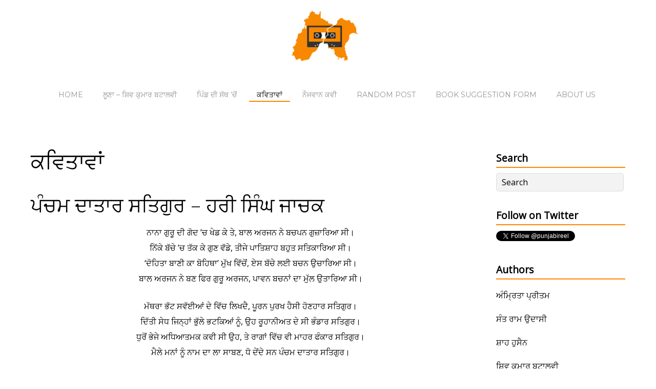

--- FILE ---
content_type: text/html; charset=UTF-8
request_url: https://punjabireel.com/category/%E0%A8%95%E0%A8%B5%E0%A8%BF%E0%A8%A4%E0%A8%BE%E0%A8%B5%E0%A8%BE%E0%A8%82/page/4/
body_size: 23444
content:
<!doctype html>
<html lang="en-US"
	prefix="og: https://ogp.me/ns#" >
<head>

<meta charset="UTF-8">

<title>ਕਵਿਤਾਵਾਂ | ਪੰਜਾਬੀ ਰੀਲ | Punjabi Reel - Part 4</title>

<script>
  (function(i,s,o,g,r,a,m){i['GoogleAnalyticsObject']=r;i[r]=i[r]||function(){
  (i[r].q=i[r].q||[]).push(arguments)},i[r].l=1*new Date();a=s.createElement(o),
  m=s.getElementsByTagName(o)[0];a.async=1;a.src=g;m.parentNode.insertBefore(a,m)
  })(window,document,'script','//www.google-analytics.com/analytics.js','ga');

  ga('create', 'UA-42318917-1', 'auto');
  ga('send', 'pageview');

</script>
<!-- wp_header -->

<!-- All In One SEO Pack 3.6.2[102,154] -->
<meta name="description"  content="Poetry" />

<meta name="keywords"  content="hari singh jachak,ਹਰੀ ਸਿੰਘ ਜਾਚਕ,ਗੁਰੂ ਅਰਜਨ ਦੇਵ ਜੀ,ਸ਼ਹੀਦੀ,ਸਾਂਈਂ ਮੀਆਂ ਮੀਰ,ਪੰਚਮ ਪਾਤਸ਼ਾਹ,ਗੁਰੂ ਜੀ,ਚਿੱਠੀਆਂ" />
<meta name="robots" content="noindex,follow" />
<link rel="prev" href="https://punjabireel.com/category/%E0%A8%95%E0%A8%B5%E0%A8%BF%E0%A8%A4%E0%A8%BE%E0%A8%B5%E0%A8%BE%E0%A8%82/page/3/" />
<link rel="next" href="https://punjabireel.com/category/%E0%A8%95%E0%A8%B5%E0%A8%BF%E0%A8%A4%E0%A8%BE%E0%A8%B5%E0%A8%BE%E0%A8%82/page/5/" />

<script type="application/ld+json" class="aioseop-schema">{"@context":"https://schema.org","@graph":[{"@type":"Organization","@id":"https://punjabireel.com/#organization","url":"https://punjabireel.com/","name":"ਪੰਜਾਬੀ ਰੀਲ | Punjabi Reel","sameAs":[]},{"@type":"WebSite","@id":"https://punjabireel.com/#website","url":"https://punjabireel.com/","name":"ਪੰਜਾਬੀ ਰੀਲ | Punjabi Reel","publisher":{"@id":"https://punjabireel.com/#organization"},"potentialAction":{"@type":"SearchAction","target":"https://punjabireel.com/?s={search_term_string}","query-input":"required name=search_term_string"}},{"@type":"CollectionPage","@id":"https://punjabireel.com/category/%e0%a8%95%e0%a8%b5%e0%a8%bf%e0%a8%a4%e0%a8%be%e0%a8%b5%e0%a8%be%e0%a8%82/#collectionpage","url":"https://punjabireel.com/category/%e0%a8%95%e0%a8%b5%e0%a8%bf%e0%a8%a4%e0%a8%be%e0%a8%b5%e0%a8%be%e0%a8%82/","inLanguage":"en-US","name":"ਕਵਿਤਾਵਾਂ","isPartOf":{"@id":"https://punjabireel.com/#website"},"breadcrumb":{"@id":"https://punjabireel.com/category/%e0%a8%95%e0%a8%b5%e0%a8%bf%e0%a8%a4%e0%a8%be%e0%a8%b5%e0%a8%be%e0%a8%82/#breadcrumblist"},"description":"Poetry"},{"@type":"BreadcrumbList","@id":"https://punjabireel.com/category/%e0%a8%95%e0%a8%b5%e0%a8%bf%e0%a8%a4%e0%a8%be%e0%a8%b5%e0%a8%be%e0%a8%82/#breadcrumblist","itemListElement":[{"@type":"ListItem","position":1,"item":{"@type":"WebPage","@id":"https://punjabireel.com/","url":"https://punjabireel.com/","name":"ਪੰਜਾਬੀ ਰੀਲ | Punjabi Reel"}},{"@type":"ListItem","position":2,"item":{"@type":"WebPage","@id":"https://punjabireel.com/category/%e0%a8%95%e0%a8%b5%e0%a8%bf%e0%a8%a4%e0%a8%be%e0%a8%b5%e0%a8%be%e0%a8%82/","url":"https://punjabireel.com/category/%e0%a8%95%e0%a8%b5%e0%a8%bf%e0%a8%a4%e0%a8%be%e0%a8%b5%e0%a8%be%e0%a8%82/","name":"ਕਵਿਤਾਵਾਂ"}}]}]}</script>
<link rel="canonical" href="https://punjabireel.com/category/%e0%a8%95%e0%a8%b5%e0%a8%bf%e0%a8%a4%e0%a8%be%e0%a8%b5%e0%a8%be%e0%a8%82/page/4/" />
<!-- All In One SEO Pack -->
<link rel='dns-prefetch' href='//www.googletagmanager.com' />
<link rel='dns-prefetch' href='//fonts.googleapis.com' />
<link rel='dns-prefetch' href='//s.w.org' />
<link rel="alternate" type="application/rss+xml" title="ਪੰਜਾਬੀ ਰੀਲ | Punjabi Reel &raquo; Feed" href="https://punjabireel.com/feed/" />
<link rel="alternate" type="application/rss+xml" title="ਪੰਜਾਬੀ ਰੀਲ | Punjabi Reel &raquo; Comments Feed" href="https://punjabireel.com/comments/feed/" />
<link rel="alternate" type="application/rss+xml" title="ਪੰਜਾਬੀ ਰੀਲ | Punjabi Reel &raquo; ਕਵਿਤਾਵਾਂ Category Feed" href="https://punjabireel.com/category/%e0%a8%95%e0%a8%b5%e0%a8%bf%e0%a8%a4%e0%a8%be%e0%a8%b5%e0%a8%be%e0%a8%82/feed/" />
		<script type="text/javascript">
			window._wpemojiSettings = {"baseUrl":"https:\/\/s.w.org\/images\/core\/emoji\/12.0.0-1\/72x72\/","ext":".png","svgUrl":"https:\/\/s.w.org\/images\/core\/emoji\/12.0.0-1\/svg\/","svgExt":".svg","source":{"concatemoji":"https:\/\/punjabireel.com\/wp-includes\/js\/wp-emoji-release.min.js?ver=5.4.18"}};
			/*! This file is auto-generated */
			!function(e,a,t){var n,r,o,i=a.createElement("canvas"),p=i.getContext&&i.getContext("2d");function s(e,t){var a=String.fromCharCode;p.clearRect(0,0,i.width,i.height),p.fillText(a.apply(this,e),0,0);e=i.toDataURL();return p.clearRect(0,0,i.width,i.height),p.fillText(a.apply(this,t),0,0),e===i.toDataURL()}function c(e){var t=a.createElement("script");t.src=e,t.defer=t.type="text/javascript",a.getElementsByTagName("head")[0].appendChild(t)}for(o=Array("flag","emoji"),t.supports={everything:!0,everythingExceptFlag:!0},r=0;r<o.length;r++)t.supports[o[r]]=function(e){if(!p||!p.fillText)return!1;switch(p.textBaseline="top",p.font="600 32px Arial",e){case"flag":return s([127987,65039,8205,9895,65039],[127987,65039,8203,9895,65039])?!1:!s([55356,56826,55356,56819],[55356,56826,8203,55356,56819])&&!s([55356,57332,56128,56423,56128,56418,56128,56421,56128,56430,56128,56423,56128,56447],[55356,57332,8203,56128,56423,8203,56128,56418,8203,56128,56421,8203,56128,56430,8203,56128,56423,8203,56128,56447]);case"emoji":return!s([55357,56424,55356,57342,8205,55358,56605,8205,55357,56424,55356,57340],[55357,56424,55356,57342,8203,55358,56605,8203,55357,56424,55356,57340])}return!1}(o[r]),t.supports.everything=t.supports.everything&&t.supports[o[r]],"flag"!==o[r]&&(t.supports.everythingExceptFlag=t.supports.everythingExceptFlag&&t.supports[o[r]]);t.supports.everythingExceptFlag=t.supports.everythingExceptFlag&&!t.supports.flag,t.DOMReady=!1,t.readyCallback=function(){t.DOMReady=!0},t.supports.everything||(n=function(){t.readyCallback()},a.addEventListener?(a.addEventListener("DOMContentLoaded",n,!1),e.addEventListener("load",n,!1)):(e.attachEvent("onload",n),a.attachEvent("onreadystatechange",function(){"complete"===a.readyState&&t.readyCallback()})),(n=t.source||{}).concatemoji?c(n.concatemoji):n.wpemoji&&n.twemoji&&(c(n.twemoji),c(n.wpemoji)))}(window,document,window._wpemojiSettings);
		</script>
		<style type="text/css">
img.wp-smiley,
img.emoji {
	display: inline !important;
	border: none !important;
	box-shadow: none !important;
	height: 1em !important;
	width: 1em !important;
	margin: 0 .07em !important;
	vertical-align: -0.1em !important;
	background: none !important;
	padding: 0 !important;
}
</style>
	<link rel='stylesheet' id='wp-block-library-css'  href='https://punjabireel.com/wp-includes/css/dist/block-library/style.min.css?ver=5.4.18' type='text/css' media='all' />
<link rel='stylesheet' id='mashsb-styles-css'  href='https://punjabireel.com/wp-content/plugins/mashsharer/assets/css/mashsb.min.css?ver=3.7.5' type='text/css' media='all' />
<style id='mashsb-styles-inline-css' type='text/css'>
.mashsb-count {color:#cccccc;}
        [class^="mashicon-"], .onoffswitch-label, .onoffswitch2-label, .onoffswitch {
            border-radius: 2px;
        }.mashsb-buttons a {
        background-image: -webkit-linear-gradient(bottom,rgba(0, 0, 0, 0.17) 0%,rgba(255, 255, 255, 0.17) 100%);
        background-image: -moz-linear-gradient(bottom,rgba(0, 0, 0, 0.17) 0%,rgba(255, 255, 255, 0.17) 100%);
        background-image: linear-gradient(bottom,rgba(0,0,0,.17) 0%,rgba(255,255,255,.17) 100%);}@media only screen and (min-width:568px){.mashsb-buttons a {min-width: 177px;}}.mashsb-toggle-container {
border-color:#ff8500;
}
.mashicon-subscribe {
background-color:#ff8500;
}
.mashsb-container {
padding-left:20%;
border-top:1px solid #ff8500;
}
.mashsb_above_buttons{
padding-bottom:10px;
padding-left:18%;
}

</style>
<link rel='stylesheet' id='related-posts-by-taxonomy-css'  href='https://punjabireel.com/wp-content/plugins/related-posts-by-taxonomy/includes/assets/css/styles.css?ver=5.4.18' type='text/css' media='all' />
<link rel='stylesheet' id='themify-google-fonts-css'  href='https://fonts.googleapis.com/css?family=Montserrat%3A400%2C700%7COpen+Sans%3A400%2C300&#038;subset=latin%2Clatin-ext&#038;ver=5.4.18' type='text/css' media='all' />
<link rel='stylesheet' id='themify-style-css'  href='https://punjabireel.com/wp-content/themes/themify-base/style.css?ver=1.0.4' type='text/css' media='all' />
<link rel='stylesheet' id='themify-media-queries-css'  href='https://punjabireel.com/wp-content/themes/themify-base/media-queries.css?ver=5.4.18' type='text/css' media='all' />
<link rel='stylesheet' id='themify-fontello-css'  href='https://punjabireel.com/wp-content/themes/themify-base/fontello/css/fontello.css?ver=5.4.18' type='text/css' media='all' />
<link rel='stylesheet' id='magnific-css'  href='https://punjabireel.com/wp-content/themes/themify-base/themify/css/lightbox.css?ver=5.4.18' type='text/css' media='all' />
<script type='text/javascript' src='https://punjabireel.com/wp-includes/js/jquery/jquery.js?ver=1.12.4-wp'></script>
<script type='text/javascript' src='https://punjabireel.com/wp-includes/js/jquery/jquery-migrate.min.js?ver=1.4.1'></script>
<script type='text/javascript'>
/* <![CDATA[ */
var mashsb = {"shares":"0","round_shares":"","animate_shares":"0","dynamic_buttons":"0","share_url":"https:\/\/punjabireel.com\/%e0%a8%aa%e0%a9%b0%e0%a8%9a%e0%a8%ae-%e0%a8%a6%e0%a8%be%e0%a8%a4%e0%a8%be%e0%a8%b0-%e0%a8%b8%e0%a8%a4%e0%a8%bf%e0%a8%97%e0%a9%81%e0%a8%b0\/","title":"%E0%A8%AA%E0%A9%B0%E0%A8%9A%E0%A8%AE+%E0%A8%A6%E0%A8%BE%E0%A8%A4%E0%A8%BE%E0%A8%B0+%E0%A8%B8%E0%A8%A4%E0%A8%BF%E0%A8%97%E0%A9%81%E0%A8%B0+%E2%80%93+%E0%A8%B9%E0%A8%B0%E0%A9%80+%E0%A8%B8%E0%A8%BF%E0%A9%B0%E0%A8%98+%E0%A8%9C%E0%A8%BE%E0%A8%9A%E0%A8%95","image":null,"desc":"\u0a28\u0a3e\u0a28\u0a3e \u0a17\u0a41\u0a30\u0a42 \u0a26\u0a40 \u0a17\u0a4b\u0a26 \u2019\u0a1a \u0a16\u0a47\u0a21 \u0a15\u0a47 \u0a24\u0a47, \u0a2c\u0a3e\u0a32 \u0a05\u0a30\u0a1c\u0a28 \u0a28\u0a47 \u0a2c\u0a1a\u0a2a\u0a28 \u0a17\u0a41\u0a5b\u0a3e\u0a30\u0a3f\u0a06 \u0a38\u0a40\u0964\r\n\u0a28\u0a3f\u0a71\u0a15\u0a47 \u0a2c\u0a71\u0a1a\u0a47 \u2019\u0a1a \u0a24\u0a71\u0a15 \u0a15\u0a47 \u0a17\u0a41\u0a23 \u0a35\u0a71\u0a21\u0a47, \u0a24\u0a40\u0a1c\u0a47 \u0a2a\u0a3e\u0a24\u0a3f\u0a36\u0a3e\u0a39 \u0a2c\u0a39\u0a41\u0a24 \u0a38\u0a24\u0a3f\u0a15\u0a3e\u0a30\u0a3f\u0a06 \u0a38\u0a40\u0964\r\n\u2018\u0a26\u0a4b\u0a39\u0a3f\u0a24\u0a3e \u0a2c\u0a3e\u0a23\u0a40 \u0a15\u0a3e \u0a2c\u0a4b\u0a39\u0a3f\u0a25\u0a3e\u2019 \u0a2e\u0a41\u0a71\u0a16 \u0a35\u0a3f\u0a71\u0a1a\u0a4b\u0a02, \u0a0f\u0a38 \u0a2c\u0a71\u0a1a\u0a47 \u0a32\u0a08 \u0a2c\u0a1a\u0a28 \u0a09\u0a1a\u0a3e\u0a30\u0a3f\u0a06 \u2026","hashtag":"punjabireel","subscribe":"content","subscribe_url":"","activestatus":"1","singular":"0","twitter_popup":"1","refresh":"0","nonce":"3a6a982e9e","postid":"","servertime":"1769477353","ajaxurl":"https:\/\/punjabireel.com\/wp-admin\/admin-ajax.php"};
/* ]]> */
</script>
<script type='text/javascript' src='https://punjabireel.com/wp-content/plugins/mashsharer/assets/js/mashsb.min.js?ver=3.7.5'></script>
<script type='text/javascript' src='https://www.googletagmanager.com/gtag/js?id=UA-42318917-1' async></script>
<script type='text/javascript'>
window.dataLayer = window.dataLayer || [];function gtag(){dataLayer.push(arguments);}
gtag('js', new Date());
gtag('config', 'UA-42318917-1', {"anonymize_ip":true} );
</script>
<link rel='https://api.w.org/' href='https://punjabireel.com/wp-json/' />
<link rel="EditURI" type="application/rsd+xml" title="RSD" href="https://punjabireel.com/xmlrpc.php?rsd" />
<link rel="wlwmanifest" type="application/wlwmanifest+xml" href="https://punjabireel.com/wp-includes/wlwmanifest.xml" /> 
<meta name="generator" content="WordPress 5.4.18" />
<meta name="generator" content="Site Kit by Google 1.9.0" /><!-- Analytics by WP-Statistics v12.6.13 - https://wp-statistics.com/ -->
			<!--Themify Styling-->
			<style type="text/css">
#site-logo {
 		position:static;
 
}
</style>
			<!--/Themify Styling-->
					<!--Themify Custom CSS-->
			<style type="text/css">
body {
	      color: #000000;
}
.post-title{
	      margin-bottom:20px
}
#header{
	      padding:20px 0 5px;border-bottom: medium none;
}
#main-nav a:hover, #main-nav .current_page_item a, #main-nav .current-menu-item a, #main-nav .current_page_item a:hover, #main-nav .current-menu-item a:hover {
	          border-bottom: 2px solid #ff8500;    color: #000;
}
.widgettitle {
	    font-weight: bold;border-bottom: 2px solid #ff8500;
}
</style>
			<!--/Themify Custom CSS-->
		
<meta name="viewport" content="width=device-width, initial-scale=1, maximum-scale=1, minimum-scale=1, user-scalable=no">

	<!-- media-queries.js -->
	<!--[if lt IE 9]>
		<script src="https://punjabireel.com/wp-content/themes/themify-base/js/respond.js"></script>
	<![endif]-->

	<!-- html5.js -->
	<!--[if lt IE 9]>
		<script src="https://html5shim.googlecode.com/svn/trunk/html5.js"></script>
	<![endif]-->
	
	<!--[if lt IE 9]>
	<script src="https://s3.amazonaws.com/nwapi/nwmatcher/nwmatcher-1.2.5-min.js"></script>
	<script type="text/javascript" src="https://cdnjs.cloudflare.com/ajax/libs/selectivizr/1.0.2/selectivizr-min.js"></script>
	<![endif]-->
			<!-- Google Tag Manager added by Site Kit -->
		<script>( function( w, d, s, l, i ) {
				w[l] = w[l] || [];
				w[l].push( {'gtm.start': new Date().getTime(), event: 'gtm.js'} );
				var f = d.getElementsByTagName( s )[0],
					j = d.createElement( s ), dl = l != 'dataLayer' ? '&l=' + l : '';
				j.async = true;
				j.src = 'https://www.googletagmanager.com/gtm.js?id=' + i + dl;
				f.parentNode.insertBefore( j, f );
			} )( window, document, 'script', 'dataLayer', 'GTM-KTRGP2' );
		</script>
		<!-- End Google Tag Manager -->
		
</head>

<body data-ocssl='1' class="archive paged category category-6 paged-4 category-paged-4 skin-default webkit not-ie sidebar1">
<div id="pagewrap">

	<div id="headerwrap">
    
				<header id="header" class="pagewidth">
        			<h1 id="site-logo" class="site-logo"><a href="https://punjabireel.com" title="ਪੰਜਾਬੀ ਰੀਲ | Punjabi Reel"><img src="https://www.punjabireel.com/wp-content/uploads/2014/01/logo.png" alt="ਪੰਜਾਬੀ ਰੀਲ | Punjabi Reel" title="ਪੰਜਾਬੀ ਰੀਲ | Punjabi Reel" /><span style="display: none;">ਪੰਜਾਬੀ ਰੀਲ | Punjabi Reel</span></a></h1>
			
			<nav>
				<div id="menu-icon" class="mobile-button"><i class="icon-menu"></i></div>
				<ul id="main-nav" class="main-nav"><li id="menu-item-13" class="menu-item menu-item-type-custom menu-item-object-custom menu-item-13"><a title="Home" href="https://www.punjabireel.com/">Home</a></li>
<li id="menu-item-457" class="menu-item menu-item-type-taxonomy menu-item-object-category menu-item-has-children menu-item-457"><a href="https://punjabireel.com/category/%e0%a8%b2%e0%a9%82%e0%a8%a3%e0%a8%be-%e0%a8%b6%e0%a8%bf%e0%a8%b5-%e0%a8%95%e0%a9%81%e0%a8%ae%e0%a8%be%e0%a8%b0-%e0%a8%ac%e0%a8%9f%e0%a8%be%e0%a8%b2%e0%a8%b5%e0%a9%80/">ਲੂਣਾ &#8211; ਸ਼ਿਵ ਕੁਮਾਰ ਬਟਾਲਵੀ</a>
<ul class="sub-menu">
	<li id="menu-item-532" class="menu-item menu-item-type-custom menu-item-object-custom menu-item-has-children menu-item-532"><a href="https://www.punjabireel.com/?s=%E0%A8%AA%E0%A8%B9%E0%A8%BF%E0%A8%B2%E0%A8%BE+%E0%A8%85%E0%A9%B0%E0%A8%95">ਲੂਣਾ – ਪਹਿਲਾ ਅੰਕ</a>
	<ul class="sub-menu">
		<li id="menu-item-475" class="menu-item menu-item-type-custom menu-item-object-custom menu-item-475"><a href="https://www.punjabireel.com/loona-pehla-ank-bhaag-1/">ਲੂਣਾ – ਪਹਿਲਾ ਅੰਕ | ਭਾਗ – 1</a></li>
		<li id="menu-item-474" class="menu-item menu-item-type-custom menu-item-object-custom menu-item-474"><a href="https://www.punjabireel.com/loona-pehla-ank-bhaag-2/">ਲੂਣਾ – ਪਹਿਲਾ ਅੰਕ | ਭਾਗ – 2</a></li>
		<li id="menu-item-477" class="menu-item menu-item-type-custom menu-item-object-custom menu-item-477"><a href="https://www.punjabireel.com/loona-pehla-ank-bhaag-3/">ਲੂਣਾ – ਪਹਿਲਾ ਅੰਕ | ਭਾਗ – 3</a></li>
		<li id="menu-item-480" class="menu-item menu-item-type-custom menu-item-object-custom menu-item-480"><a href="https://www.punjabireel.com/loona-pehla-ank-bhaag-4/">ਲੂਣਾ – ਪਹਿਲਾ ਅੰਕ | ਭਾਗ – 4</a></li>
		<li id="menu-item-481" class="menu-item menu-item-type-custom menu-item-object-custom menu-item-481"><a href="https://www.punjabireel.com/loona-pehla-ank-bhaag-5/">ਲੂਣਾ – ਪਹਿਲਾ ਅੰਕ | ਭਾਗ – 5</a></li>
	</ul>
</li>
	<li id="menu-item-534" class="menu-item menu-item-type-custom menu-item-object-custom menu-item-has-children menu-item-534"><a href="https://www.punjabireel.com/?s=%E0%A8%A6%E0%A9%82%E0%A8%9C%E0%A8%BE+%E0%A8%85%E0%A9%B0%E0%A8%95">ਲੂਣਾ – ਦੂਜਾ ਅੰਕ</a>
	<ul class="sub-menu">
		<li id="menu-item-535" class="menu-item menu-item-type-custom menu-item-object-custom menu-item-535"><a href="https://www.punjabireel.com/loona-dooja-ank-bhaag-1/">ਲੂਣਾ – ਦੂਜਾ ਅੰਕ | ਭਾਗ – 1</a></li>
		<li id="menu-item-537" class="menu-item menu-item-type-custom menu-item-object-custom menu-item-537"><a href="https://www.punjabireel.com/loona-dooja-ank-bhaag-2/">ਲੂਣਾ – ਦੂਜਾ ਅੰਕ | ਭਾਗ – 2</a></li>
		<li id="menu-item-543" class="menu-item menu-item-type-custom menu-item-object-custom menu-item-543"><a href="https://www.punjabireel.com/loona-dooja-ank-bhaag-3/">ਲੂਣਾ – ਦੂਜਾ ਅੰਕ | ਭਾਗ – 3</a></li>
		<li id="menu-item-556" class="menu-item menu-item-type-post_type menu-item-object-post menu-item-556"><a href="https://punjabireel.com/loona-dooja-ank-bhaag-4/">ਲੂਣਾ – ਦੂਜਾ ਅੰਕ | ਭਾਗ – 4</a></li>
		<li id="menu-item-655" class="menu-item menu-item-type-post_type menu-item-object-post menu-item-655"><a href="https://punjabireel.com/loona-dooja-ank-bhaag-5/">ਲੂਣਾ – ਦੂਜਾ ਅੰਕ | ਭਾਗ – 5</a></li>
	</ul>
</li>
</ul>
</li>
<li id="menu-item-307" class="menu-item menu-item-type-taxonomy menu-item-object-category menu-item-307"><a href="https://punjabireel.com/category/%e0%a8%aa%e0%a8%bf%e0%a9%b0%e0%a8%a1-%e0%a8%a6%e0%a9%80-%e0%a8%b8%e0%a9%b1%e0%a8%a5-%e0%a8%9a%e0%a9%8b%e0%a8%82/">ਪਿੰਡ ਦੀ ਸੱਥ &#8216;ਚੋਂ</a></li>
<li id="menu-item-218" class="menu-item menu-item-type-taxonomy menu-item-object-category current-menu-item menu-item-218"><a href="https://punjabireel.com/category/%e0%a8%95%e0%a8%b5%e0%a8%bf%e0%a8%a4%e0%a8%be%e0%a8%b5%e0%a8%be%e0%a8%82/" aria-current="page">ਕਵਿਤਾਵਾਂ</a></li>
<li id="menu-item-584" class="menu-item menu-item-type-taxonomy menu-item-object-category menu-item-584"><a href="https://punjabireel.com/category/%e0%a8%a8%e0%a9%8c%e0%a8%9c%e0%a8%b5%e0%a8%be%e0%a8%a8-%e0%a8%95%e0%a8%b5%e0%a9%80/">ਨੌਜਵਾਨ ਕਵੀ</a></li>
<li id="menu-item-636" class="menu-item menu-item-type-custom menu-item-object-custom menu-item-636"><a href="https://punjabireel.com/random">Random Post</a></li>
<li id="menu-item-562" class="menu-item menu-item-type-post_type menu-item-object-page menu-item-home menu-item-562"><a href="https://punjabireel.com/book-suggestion-form/">Book Suggestion Form</a></li>
<li id="menu-item-16" class="menu-item menu-item-type-post_type menu-item-object-page menu-item-16"><a title="about-us" href="https://punjabireel.com/about-us/">About Us</a></li>
</ul>				<!-- /#main-nav --> 
			</nav>

				</header>
		<!-- /#header -->
        				
	</div>
	<!-- /#headerwrap -->
	
	<div id="body" class="clearfix">
    
	<!-- layout -->
	<div id="layout" class="pagewidth clearfix">

		<!-- content -->
				<div id="content" class="clearfix">
			
			
						
										<h1 class="page-title">ਕਵਿਤਾਵਾਂ</h1>
				 <!--commented cat description -->
			
						
				<!-- loops-wrapper -->
				<div id="loops-wrapper" class="loops-wrapper">

					
													

<article id="post-727" class="clearfix post-727 post type-post status-publish format-standard hentry category-all category-6 tag-hari-singh-jachak tag-85 tag-98 poet-87">
	
			
		<? // eariler image was here - reel ?>
	
	<div class="post-content">
		
		<? // date/time stamp of post was here - reel 	?>

				<h1 class="post-title">
			<a href="https://punjabireel.com/%e0%a8%aa%e0%a9%b0%e0%a8%9a%e0%a8%ae-%e0%a8%a6%e0%a8%be%e0%a8%a4%e0%a8%be%e0%a8%b0-%e0%a8%b8%e0%a8%a4%e0%a8%bf%e0%a8%97%e0%a9%81%e0%a8%b0/" title="ਪੰਚਮ ਦਾਤਾਰ ਸਤਿਗੁਰ &#8211; ਹਰੀ ਸਿੰਘ ਜਾਚਕ">ਪੰਚਮ ਦਾਤਾਰ ਸਤਿਗੁਰ &#8211; ਹਰੀ ਸਿੰਘ ਜਾਚਕ</a>
		</h1>
		
		
		
		<p style="text-align: center;">ਨਾਨਾ ਗੁਰੂ ਦੀ ਗੋਦ ’ਚ ਖੇਡ ਕੇ ਤੇ, ਬਾਲ ਅਰਜਨ ਨੇ ਬਚਪਨ ਗੁਜ਼ਾਰਿਆ ਸੀ।<br />
ਨਿੱਕੇ ਬੱਚੇ ’ਚ ਤੱਕ ਕੇ ਗੁਣ ਵੱਡੇ, ਤੀਜੇ ਪਾਤਿਸ਼ਾਹ ਬਹੁਤ ਸਤਿਕਾਰਿਆ ਸੀ।<br />
‘ਦੋਹਿਤਾ ਬਾਣੀ ਕਾ ਬੋਹਿਥਾ’ ਮੁੱਖ ਵਿੱਚੋਂ, ਏਸ ਬੱਚੇ ਲਈ ਬਚਨ ਉਚਾਰਿਆ ਸੀ।<br />
ਬਾਲ ਅਰਜਨ ਨੇ ਬਣ ਫਿਰ ਗੁਰੂ ਅਰਜਨ, ਪਾਵਨ ਬਚਨਾਂ ਦਾ ਮੁੱਲ ਉਤਾਰਿਆ ਸੀ।</p>
<p style="text-align: center;">ਮੱਥਰਾ ਭੱਟ ਸਵੱਈਆਂ ਦੇ ਵਿੱਚ ਲਿਖਦੈ, ਪੂਰਨ ਪੁਰਖ ਹੈਸੀ ਹੋਣਹਾਰ ਸਤਿਗੁਰ।<br />
ਦਿੱਤੀ ਸੇਧ ਜਿਨ੍ਹਾਂ ਭੁੱਲੇ ਭਟਕਿਆਂ ਨੂੰ, ਉਹ ਰੂਹਾਨੀਅਤ ਦੇ ਸੀ ਭੰਡਾਰ ਸਤਿਗੁਰ।<br />
ਧੁਰੋਂ ਭੇਜੇ ਅਧਿਆਤਮਕ ਕਵੀ ਸੀ ਉਹ, ਤੇ ਰਾਗਾਂ ਵਿੱਚ ਵੀ ਮਾਹਰ ਫੰਕਾਰ ਸਤਿਗੁਰ।<br />
ਮੈਲੇ ਮਨਾਂ ਨੂੰ ਨਾਮ ਦਾ ਲਾ ਸਾਬਣ, ਧੋ ਦੇਂਦੇ ਸਨ ਪੰਚਮ ਦਾਤਾਰ ਸਤਿਗੁਰ।</p>
<p style="text-align: center;">ਮੀਆਂ ਮੀਰ ਤੋਂ ਨੀਂਹ ਰੱਖਵਾ ਕੇ ਤੇ, ਹਰੀਮੰਦਰ ਨੂੰ ਗੁਰਾਂ ਉਸਾਰਿਆ ਸੀ।<br />
ਊਚ ਨੀਚ ਦਵੈਤ ਤੋਂ ਦੂਰ ਰਹਿਕੇ, ਹਰ ਇੱਕ ਦੇ ਤਾਂਈਂ ਸਤਿਕਾਰਿਆ ਸੀ।<br />
ਚੌਂਹ ਦਿਸ਼ਾਂ ਵੱਲ ਰੱਖਕੇ ਚਾਰ ਬੂਹੇ, ਹਰਿ ਧਰਮ ਤੇ ਕੌਮ ਨੂੰ ਪਿਆਰਿਆ ਸੀ।<br />
ਸਾਂਝੀਵਾਲਤਾ ਵਾਲਾ ਸੰਦੇਸ਼ ਦੇ ਕੇ, ਗੁਰਾਂ ਸਾਰੀ ਲੋਕਾਈ ਨੂੰ ਤਾਰਿਆ ਸੀ।</p>
<p style="text-align: center;">ਰਾਮਸਰ ਸਰੋਵਰ ਦੇ ਬੈਠ ਕੰਢੇ, ਸੁਰਤੀ ਬਿਰਤੀ ਲਗਾਈ ਸੀ ਗੁਰੂ ਅਰਜਨ।<br />
ਕਰਕੇ ਮਿਹਰ ਦੀ ਨਜ਼ਰ ਗੁਰਦਾਸ ਜੀ ’ਤੇ, ਪਾਵਨ ਬੀੜ ਲਿਖਵਾਈ ਸੀ ਗੁਰੂ ਅਰਜਨ।<br />
ਰੱਬੀ ਭਗਤਾਂ ਦੀ ਬਾਣੀ ਵੀ ਕਰ ਸ਼ਾਮਲ, ਸਭ ਨੂੰ ਦਿੱਤੀ ਵਡਿਆਈ ਸੀ ਗੁਰੂ ਅਰਜਨ।<br />
ਆਦਿ ਗ੍ਰੰਥ ਸੰਪੂਰਨ ਕਰਵਾ ਕੇ ਤੇ, ਜੀਵਨ ਜਾਚ ਸਿਖਾਈ ਸੀ ਗੁਰੂ ਅਰਜਨ।</p>
<p style="text-align: center;">ਤਰਨ ਤਾਰਨ ਤੇ ਪੁਰ ਕਰਤਾਰ ਵਰਗੇ, ਸੋਹਣੇ ਨਗਰ ਵਸਾਏ ਸੀ ਪਾਤਸ਼ਾਹ ਨੇ।<br />
ਕਾਲ ਪਿਆ ਜਦ ਪੂਰੇ ਪੰਜਾਬ ਅੰਦਰ, ਜਜ਼ੀਏ ਮਾਫ਼ ਕਰਵਾਏ ਸੀ ਪਾਤਸ਼ਾਹ ਨੇ।<br />
ਅੰਮ੍ਰਿਤਸਰ ਇਲਾਕੇ ਦੇ ਵਿੱਚ ਓਦੋਂ, ਬਾਰਾਂ ਖੂਹ ਖੁਦਵਾਏ ਸੀ ਪਾਤਿਸ਼ਾਹ ਨੇ।<br />
ਕੋਹੜ ਕੋਹੜੀਆਂ ਦੇ ਦੂਰ ਕਰਨ ਖਾਤਰ, ਦਵਾਖਾਨੇ ਬਣਵਾਏ ਸੀ ਪਾਤਸ਼ਾਹ ਨੇ।</p>
<p style="text-align: center;">ਗੁਰੂ ਘਰ ਦੀ ਜੱਗ ’ਤੇ ਚੜਤ ਤੱਕ ਕੇ, ਦੋਖੀ ਰਲ ਮਿਲ ਸਾਜਿਸ਼ਾਂ ਘੜਨ ਲੱਗੇ।<br />
ਪ੍ਰਿਥੀ ਚੰਦ ਵਰਗੇ ਚੰਦੂ ਸ਼ਾਹ ਵਰਗੇ, ਅੱਗ ਈਰਖਾ ਦੀ ਅੰਦਰ ਸੜਨ ਲੱਗੇ।<br />
ਸ਼ੇਖ ਅਹਿਮਦ ਤੇ ਮੁਰਤਜ਼ਾ ਖਾਂ ਵਰਗੇ, ਕੱਟੜ ਪੰਥੀ ਵੀ ਇਨ੍ਹਾਂ ਨਾਲ ਖੜਨ ਲੱਗੇ।<br />
ਬਾਗੀ ਖੁਸਰੋ ਨੂੰ ਇਨ੍ਹਾਂ ਪਨਾਂਹ ਦਿੱਤੀ, ਐਸੇ ਦੋਸ਼ ਵੀ ਗੁਰਾਂ ’ਤੇ ਮੜ੍ਹਨ ਲੱਗੇ।</p>
<p style="text-align: center;">ਜਹਾਂਗੀਰ ਦੇ ਭਰੇ ਜਦ ਕੰਨ ਇਨ੍ਹਾਂ, ਆਖਿਰ ਓਸ ਨੇ ਹੁਕਮ ਸੁਣਾ ਦਿੱਤਾ।<br />
‘ਯਾਸਾ’ ਰਾਹੀਂ ਤਸੀਹੇ ਦਿਵਾਉਣ ਖਾਤਿਰ, ਚੰਦੂ ਚੰਦਰੇ ਕੋਲ ਪਹੁੰਚਾ ਦਿੱਤਾ।<br />
ਗੁਰੂ ਸਾਹਿਬ ਨੂੰ ਭੁਖਿਆਂ ਰੱਖ ਓਹਨੇ, ਪੰਜ ਦਿਨਾਂ ਦਾ ਸਮਾਂ ਲੰਘਾ ਦਿੱਤਾ।<br />
ਤੱਤੀ ਤਵੀ ’ਤੇ ਆਖਿਰ ਬਿਠਾ ਕੇ ਤੇ, ਦੇ ਦੇ ਕਸ਼ਟ ਸ਼ਹੀਦ ਕਰਵਾ ਦਿੱਤਾ।</p>
<p style="text-align: center;">ਰਾਵੀ ਵਿੱਚੋਂ ਅਗੰਮੀ ਆਵਾਜ਼ ਆਈ, ਹੁਣ ਤਾਂ ਸਿੱਖੀ ਦੀਆਂ ਸ਼ਾਨਾਂ ਦਾ ਜਨਮ ਹੋਊ।<br />
ਜੀਹਨਾਂ ਜ਼ੁਲਮ ਨੂੰ ਜੜੋਂ ਉਖਾੜ ਸੁਟਣੈ, ਉਨ੍ਹਾਂ ਲੱਖਾਂ ਤੂਫ਼ਾਨਾਂ ਦਾ ਜਨਮ ਹੋਊ।<br />
ਸੰਤ ਸਿਪਾਹੀਆਂ ਦੇ ਪੂਰਨ ਸਰੂਪ ਅੰਦਰ, ਬੀਰ ਬਾਂਕੇ ਬਲਵਾਨਾਂ ਦਾ ਜਨਮ ਹੋਊ।<br />
ਰੱਖਿਆ ਭਗਤੀ ਦੀ ਕਰਨ ਲਈ ਨਾਲ ਸ਼ਕਤੀ, ਮੀਰੀ ਪੀਰੀ ਕਿਰਪਾਨਾਂ ਦਾ ਜਨਮ ਹੋਊ।</p>
<p style="text-align: center;">ਏਸ ਪਾਵਨ ਸ਼ਹਾਦਤ ਤੋਂ ਬਾਅਦ ‘ਜਾਚਕ’, ਬੀਰ ਬਾਂਕੇ ਬਲਕਾਰਾਂ ਦਾ ਜਨਮ ਹੋਇਆ।<br />
ਛੇਵੇਂ ਪਾਤਸ਼ਾਹ ਬੈਠੇ ਜਦ ਤਖ਼ਤ ਉੱਤੇ, ਮੀਰੀ ਪੀਰੀ ਤਲਵਾਰਾਂ ਦਾ ਜਨਮ ਹੋਇਆ।<br />
ਪੈਦਾ ਕਰਨ ਲਈ ਅਣਖ ਦੇ ਕਈ ਸ਼ੋਅਲੇ, ਚੜ੍ਹਦੀ ਕਲਾ ਦੀਆਂ ਵਾਰਾਂ ਦਾ ਜਨਮ ਹੋਇਆ।<br />
ਧੌਂਸੇ ਖੜਕੇ ਨਗਾਰੇ’ਤੇ ਚੋਟ ਲੱਗੀ, ਸਾਡੇ ਬਾਗੀਂ ਬਹਾਰਾਂ ਦਾ ਜਨਮ ਹੋਇਆ।</p>
<aside class="mashsb-container mashsb-main "><div class="mashsb_above_buttons">ਇਸ ਲਿਖਤ ਨੂੰ ਆਪਣੇ ਦੋਸਤਾਂ ਨਾਲ ਸਾਂਝਾ ਕਰੋ </div><div class="mashsb-box"><div class="mashsb-count mash-large" style="float:left;"><div class="counts mashsbcount">0</div><span class="mashsb-sharetext">SHARES</span></div><div class="mashsb-buttons"><a class="mashicon-facebook mash-large mashsb-noshadow" href="https://www.facebook.com/sharer.php?u=https%3A%2F%2Fpunjabireel.com%2F%25e0%25a8%25aa%25e0%25a9%25b0%25e0%25a8%259a%25e0%25a8%25ae-%25e0%25a8%25a6%25e0%25a8%25be%25e0%25a8%25a4%25e0%25a8%25be%25e0%25a8%25b0-%25e0%25a8%25b8%25e0%25a8%25a4%25e0%25a8%25bf%25e0%25a8%2597%25e0%25a9%2581%25e0%25a8%25b0%2F" target="_top" rel="nofollow"><span class="icon"></span><span class="text">Facebook</span></a><a class="mashicon-twitter mash-large mashsb-noshadow" href="https://twitter.com/intent/tweet?text=%E0%A8%95%E0%A8%B5%E0%A8%BF%E0%A8%A4%E0%A8%BE%E0%A8%B5%E0%A8%BE%E0%A8%82&url=https://punjabireel.com/?p=727&via=punjabireel" target="_top" rel="nofollow"><span class="icon"></span><span class="text">Twitter</span></a><div class="onoffswitch2 mash-large mashsb-noshadow" style="display:none;"></div></div>
            </div>
                <div style="clear:both;"></div><div class="mashsb-toggle-container"></div></aside>
            <!-- Share buttons by mashshare.net - Version: 3.7.5-->
				
	</div>
	<!-- /.post-content -->

		
</article>
<!-- /.post -->

						
					
													

<article id="post-725" class="clearfix post-725 post type-post status-publish format-standard hentry category-all category-6 tag-hari-singh-jachak tag-104 tag-102 tag-85 tag-98 poet-87">
	
			
		<? // eariler image was here - reel ?>
	
	<div class="post-content">
		
		<? // date/time stamp of post was here - reel 	?>

				<h1 class="post-title">
			<a href="https://punjabireel.com/%e0%a8%b6%e0%a8%b9%e0%a9%80%e0%a8%a6%e0%a9%80-%e0%a8%97%e0%a9%81%e0%a8%b0%e0%a9%82-%e0%a8%85%e0%a8%b0%e0%a8%9c%e0%a8%a8-%e0%a8%a6%e0%a9%87%e0%a8%b5-%e0%a8%9c%e0%a9%80-%e0%a8%b9%e0%a8%b0%e0%a9%80/" title="ਸ਼ਹੀਦੀ ਗੁਰੂ ਅਰਜਨ ਦੇਵ ਜੀ &#8211; ਹਰੀ ਸਿੰਘ ਜਾਚਕ">ਸ਼ਹੀਦੀ ਗੁਰੂ ਅਰਜਨ ਦੇਵ ਜੀ &#8211; ਹਰੀ ਸਿੰਘ ਜਾਚਕ</a>
		</h1>
		
		
		
		<p style="text-align: center;">ਬੂਟਾ ਸਿੱਖੀ ਦਾ ਲਾਇਆ ਜੋ ਗੁਰੂ ਨਾਨਕ, ਸੋਹਣੇ ਫੁੱਲ ਤੇ ਫਲ ਸੀ ਆਉਣ ਲੱਗੇ।<br />
ਪੰਚਮ ਪਾਤਸ਼ਾਹ ਏਸਦੀ ਮਹਿਕ ਤਾਂਈਂ, ਸਾਰੇ ਜਗਤ ਦੇ ਵਿੱਚ ਫੈਲਾਉਣ ਲੱਗੇ।<br />
‘ਆਦਿ ਬੀੜ’ ਤੇ ਤਾਈਂ ਤਿਆਰ ਕਰਕੇ, ਜੀਵਨ ਜੀਉਣ ਦੀ ਜੁਗਤ ਸਿਖਾਉਣ ਲੱਗੇ।<br />
ਅੰਮ੍ਰਿਤਸਰ ਦੇ ਦਰਸ਼ਨ ਇਸ਼ਨਾਨ ਖਾਤਰ, ਕੋਨੇ ਕੋਨੇ ਤੋਂ ਸਿੱਖ ਸਨ ਆਉਣ ਲੱਗੇ।</p>
<p style="text-align: center;">ਓਧਰ ਸਿੱਖੀ ਦੀ ਲਹਿਰ ਦੇ ਖ਼ਾਤਮੇ ਲਈ, ਦੋਖੀ ਸੋਚਾਂ ਦੇ ਘੋੜੇ ਦੁੜਾਉਣ ਲੱਗੇ।<br />
ਲਾਉਣ ਲਈ ਗ਼੍ਰਹਿਣ ਇਸ ਚੰਨ ਤਾਈਂ, ਘਟੀਆ ਢੰਗ ਤਰੀਕੇ ਅਪਨਾਉਣ ਲੱਗੇ।<br />
ਤਰ੍ਹਾਂ ਤਰ੍ਹਾਂ ਦੇ ਝੂਠੇ ਇਲਜ਼ਾਮ ਲਾ ਕੇ, ਜਹਾਂਗੀਰ ਦੇ ਤਾਂਈਂ ਭੜਕਾਉਣ ਲੱਗੇ।<br />
ਬਾਗੀ ਖੁਸਰੋ ਦੀ ਮਦਦ ਦੇ ਦੋਸ਼ ਥੱਲੇ, ਬਲਦੀ ਅੱਗ ਉਤੇ ਤੇਲ ਪਾਉਣ ਲੱਗੇ।</p>
<p style="text-align: center;">ਜਹਾਂਗੀਰ ਨੇ ਆਖਿਰ ਇਹ ਹੁਕਮ ਦਿੱਤਾ, ਬੰਦ ਝੂਠ ਦੀ ਇਹ ਦੁਕਾਨ ਹੋਵੇ।<br />
ਅਰਜਨ ਦੇਵ ਨੂੰ ਦੇਈਏ ਸਜ਼ਾ ਐਸੀ, ਚਰਚਾ ਜਿਨ੍ਹਾਂ ਦੀ ਵਿੱਚ ਜਹਾਨ ਹੋਵੇ।<br />
ਡਿੱਗੇ ਲਹੂ ਦੀ ਬੂੰਦ ਨਾ ਧਰਤ ਉੱਤੇ, ਜਦੋਂ ਤੱਕ ਸਰੀਰ ਵਿੱਚ ਜਾਨ ਹੋਵੇ।<br />
ਆਖਰ ਦੇਣਾ ਦਰਿਆ ਵਿੱਚ ਰੋਹੜ ਇਹਨੂੰ, ਚੁੱਪ ਸਦਾ ਲਈ ਇਹ ਜ਼ੁਬਾਨ ਹੋਵੇ।</p>
<p style="text-align: center;">ਜੇਠ ਹਾੜ੍ਹ ਦੀ ਕੜਕਦੀ ਧੁੱਪ ਅੰਦਰ, ਪੈਰ ਧਰਤੀ ’ਤੇ ਧਰਿਆ ਨਾ ਜਾ ਰਿਹਾ ਸੀ।<br />
ਸੜਦੀ ਤਪਦੀ ਜ਼ਮੀਨ ਦੀ ਹਿੱਕ ਵਿੱਚੋਂ, ਲਾਵਾ ਫੁੱਟ ਕੇ ਬਾਹਰ ਨੂੰ ਆ ਰਿਹਾ ਸੀ।<br />
ਲਾਲੋ ਲਾਲ ਸੂਰਜ ਆਪਣੇ ਜੋਸ਼ ਅੰਦਰ, ਉੱਤੋਂ ਅੱਗ ਦੇ ਗੋਲੇ ਵਰਸਾ ਰਿਹਾ ਸੀ।<br />
ਪੰਚਮ ਪਾਤਸ਼ਾਹ ਇਹੋ ਜਿਹੇ ਸਮੇਂ ਅੰਦਰ, ਤੱਤੀ ਤਵੀ ’ਤੇ ਚੌਂਕੜਾ ਲਾ ਰਿਹਾ ਸੀ।</p>
<p style="text-align: center;">ਲਾਲ ਤਵੀ ਵੱਲ ਵੇਖ ਕੇ ਕਹਿਣ ਲੱਗੇ, ਇਹਨੇ ਸਿੱਖੀ ਦੀਆਂ ਸ਼ਾਨਾਂ ਨੂੰ ਜਨਮ ਦੇਣੈ।<br />
ਤੱਤੀ ਰੇਤਾ ਜੋ ਸੀਸ ਵਿੱਚ ਪੈ ਰਹੀ ਏ, ਇਹਨੇ ਅਣਖੀ ਜੁਆਨਾਂ ਨੂੰ ਜਨਮ ਦੇਣੈ।<br />
ਉਬਲ ਰਿਹਾ ਜੋ ਪਾਣੀ ਇਹ ਦੇਗ ਅੰਦਰ, ਇਹਨੇ ਲੱਖਾਂ ਤੂਫਾਨਾਂ ਨੂੰ ਜਨਮ ਦੇਣੈ।<br />
ਮੇਰੇ ਜਿਸਮ ’ਤੇ ਪਏ ਹੋਏ ਛਾਲਿਆਂ ਨੇ, ਮੀਰੀ ਪੀਰੀ ਕਿਰਪਾਨਾਂ ਨੂੰ ਜਨਮ ਦੇਣੈ।</p>
<p style="text-align: center;">ਕਸ਼ਟ ਸਹਿ ਕੇ ਕੋਮਲ ਸਰੀਰ ਉਤੇ, ਭਾਣਾ ਮਿੱਠਾ ਕਰ ਮੰਨਿਆ, ਗੁਰੂ ਅਰਜਨ।<br />
ਸੀਸ ਵਿੱਚ ਪੁਆ ਕੇ ਰੇਤ ਤੱਤੀ, ਸਿਰ ਜ਼ੁਲਮ ਦਾ ਭੰਨਿਆ, ਗੁਰੂ ਅਰਜਨ।<br />
ਪੈਦਾ ਲੱਖਾਂ ਸ਼ਹੀਦ ਸਨ ਹੋਏ ਉਸ ਤੋਂ, ਮੁੱਢ ਜੇਸਦਾ ਬੰਨ੍ਹਿਆ, ਗੁਰੂ ਅਰਜਨ।<br />
ਤਾਹੀਂਉਂ ਸ਼ਹੀਦਾਂ ਦੇ ਸਿਰਤਾਜ ਲਿਖਿਐ, ਤਵਾਰੀਖ ਦੇ ਪੰਨਿਆਂ, ਗੁਰੂ ਅਰਜਨ।</p>
<p style="text-align: center;">ਕਿਵੇਂ ਸਬਰ ਨੇ ਜਬਰ ਨੂੰ ਮਾਤ ਦਿੱਤੀ, ਦੁਨੀਆਂ ਤਾਂਈਂ ਮੈਂ ਅੱਜ ਦਿਖਲਾ ਚੱਲਿਆਂ।<br />
ਸਹਿ ਕੇ ਜ਼ੁਲਮ ਅਸਹਿ ਨਾ ਸੀਅ ਕੀਤੀ, ਛਾਪ ਸੱਚ ਦੀ ਦਿਲਾਂ ’ਤੇ ਲਾ ਚੱਲਿਆਂ।<br />
ਮੇਰੇ ਸਿੱਖ ਨਾ ਸਿਦਕ ਤੋਂ ਡੋਲ ਜਾਵਣ, ਏਸੇ ਲਈ ਮੈਂ ਪੂਰਨੇ ਪਾ ਚੱਲਿਆਂ।<br />
ਸਿਹਰਾ ਬੰਨ੍ਹ ਸ਼ਹੀਦੀ ਦਾ ਸਿਰ ਉਤੇ, ਜੂਝ ਮਰਣ ਦਾ ਵੱਲ ਸਿਖਾ ਚੱਲਿਆਂ।</p>
<p style="text-align: center;">ਕਹਿੰਦੇ ਖੂਨ ਨੂੰ ਬੜਾ ਵਿਆਜ ਲੱਗਦਾ, ਸਿੱਖ ਸ਼ੁਰੂ ਤੋਂ ਜੱਗ ਨੂੰ ਦੱਸਦੇ ਰਹੇ।<br />
ਗੋਡੇ ਟੇਕੇ ਨਹੀਂ ਕਦੀ ਵੀ ਜ਼ੁਲਮ ਅੱਗੇ, ਬੰਦ ਬੰਦ ਕਟਵਾਉਂਦੇ ਵੀ ਹੱਸਦੇ ਰਹੇ।<br />
ਲੜੇ ਜੰਗ ਅੰਦਰ ਤਲੀ ਸੀਸ ਧਰਕੇ, ਦੁਸ਼ਮਣ ਤੱਕਦੇ ਰਹੇ ਨਾਲੇ ਨੱਸਦੇ ਰਹੇ।<br />
ਭਾਣਾ ਮੰਨਿਆ ਖਾਲਸੇ ਖਿੜੇ ਮੱਥੇ, ਜ਼ਹਿਰੀ ਨਾਗ ਭਾਂਵੇਂ ‘ਜਾਚਕ’ ਡੱਸਦੇ ਰਹੇ।</p>
<aside class="mashsb-container mashsb-main "><div class="mashsb_above_buttons">ਇਸ ਲਿਖਤ ਨੂੰ ਆਪਣੇ ਦੋਸਤਾਂ ਨਾਲ ਸਾਂਝਾ ਕਰੋ </div><div class="mashsb-box"><div class="mashsb-count mash-large" style="float:left;"><div class="counts mashsbcount">0</div><span class="mashsb-sharetext">SHARES</span></div><div class="mashsb-buttons"><a class="mashicon-facebook mash-large mashsb-noshadow" href="https://www.facebook.com/sharer.php?u=https%3A%2F%2Fpunjabireel.com%2F%25e0%25a8%25b6%25e0%25a8%25b9%25e0%25a9%2580%25e0%25a8%25a6%25e0%25a9%2580-%25e0%25a8%2597%25e0%25a9%2581%25e0%25a8%25b0%25e0%25a9%2582-%25e0%25a8%2585%25e0%25a8%25b0%25e0%25a8%259c%25e0%25a8%25a8-%25e0%25a8%25a6%25e0%25a9%2587%25e0%25a8%25b5-%25e0%25a8%259c%25e0%25a9%2580-%25e0%25a8%25b9%25e0%25a8%25b0%25e0%25a9%2580%2F" target="_top" rel="nofollow"><span class="icon"></span><span class="text">Facebook</span></a><a class="mashicon-twitter mash-large mashsb-noshadow" href="https://twitter.com/intent/tweet?text=%E0%A8%95%E0%A8%B5%E0%A8%BF%E0%A8%A4%E0%A8%BE%E0%A8%B5%E0%A8%BE%E0%A8%82&url=https://punjabireel.com/?p=725&via=punjabireel" target="_top" rel="nofollow"><span class="icon"></span><span class="text">Twitter</span></a><div class="onoffswitch2 mash-large mashsb-noshadow" style="display:none;"></div></div>
            </div>
                <div style="clear:both;"></div><div class="mashsb-toggle-container"></div></aside>
            <!-- Share buttons by mashshare.net - Version: 3.7.5-->
				
	</div>
	<!-- /.post-content -->

		
</article>
<!-- /.post -->

						
					
													

<article id="post-723" class="clearfix post-723 post type-post status-publish format-standard hentry category-all category-6 tag-hari-singh-jachak tag-102 tag-85 tag-98 tag-103 poet-87">
	
			
		<? // eariler image was here - reel ?>
	
	<div class="post-content">
		
		<? // date/time stamp of post was here - reel 	?>

				<h1 class="post-title">
			<a href="https://punjabireel.com/%e0%a8%b8%e0%a8%be%e0%a8%82%e0%a8%88%e0%a8%82-%e0%a8%ae%e0%a9%80%e0%a8%86%e0%a8%82-%e0%a8%ae%e0%a9%80%e0%a8%b0-%e0%a8%a4%e0%a9%87-%e0%a8%aa%e0%a9%b0%e0%a8%9a%e0%a8%ae-%e0%a8%aa%e0%a8%be%e0%a8%a4/" title="ਸਾਂਈਂ ਮੀਆਂ ਮੀਰ ਤੇ ਪੰਚਮ ਪਾਤਸ਼ਾਹ &#8211; ਹਰੀ ਸਿੰਘ ਜਾਚਕ">ਸਾਂਈਂ ਮੀਆਂ ਮੀਰ ਤੇ ਪੰਚਮ ਪਾਤਸ਼ਾਹ &#8211; ਹਰੀ ਸਿੰਘ ਜਾਚਕ</a>
		</h1>
		
		
		
		<p style="text-align: center;">ਮੀਆਂ ਮੀਰ ਫਕੀਰ ਨੇ ਗੁਰੂ ਜੀ ਨੂੰ, ਆ ਕੇ ਸੀਸ ਝੁਕਾਇਆ ਸੀ ਓਸ ਵੇਲੇ।<br />
ਸੜਦਾ ਤਵੀ ’ਤੇ ਫੁੱਲ ਗੁਲਾਬ ਤੱਕ ਕੇ, ਰੋਇਆ ਅਤੇ ਕੁਰਲਾਇਆ ਸੀ ਓਸ ਵੇਲੇ।<br />
ਧੁਰ ਅੰਦਰੋਂ ਹਾਅ ਦਾ ਮਾਰ ਨਾਹਰਾ, ਭਾਰੀ ਰੋਸ ਪ੍ਰਗਟਾਇਆ ਸੀ ਓਸ ਵੇਲੇ।<br />
ਪੰਚਮ ਪਿਤਾ ’ਤੇ ਹੁੰਦਾ ਇਹ ਜ਼ੁਲਮ ਤੱਕ ਕੇ, ਡਾਢੇ ਰੋਹ ’ਚ ਆਇਆ ਸੀ ਓਸ ਵੇਲੇ।</p>
<p style="text-align: center;">ਵਾਂਗ ਸ਼ੇਰ ਦੇ ਗਰਜ ਕੇ ਕਹਿਣ ਲੱਗਾ, ਇਨ੍ਹਾਂ ਦੁਸ਼ਟਾਂ ਨੂੰ ਸਬਕ ਸਿਖਾ ਦੇਵਾਂ।<br />
ਹੁਕਮ ਕਰੋ ਜੇ ਜਗਤ ਦੇ ਪੀਰ ਮੈਨੂੰ, ਸਭ ਨੂੰ ਕੀਤੀ ਦਾ ਮਜਾ ਚਖਾ ਦੇਵਾਂ।<br />
ਤੇਰੇ ਇਕੋ ਇਸ਼ਾਰੇ ਦੇ ਨਾਲ ਦਾਤਾ, ਤਖ਼ਤ ਮਿੱਟੀ ਦੇ ਵਿੱਚ ਮਿਲਾ ਦੇਵਾਂ।<br />
ਹੁਕਮ ਕਰੋ ਤਾਂ ਦਿੱਲੀ ਲਾਹੌਰ ਵਾਲੀ, ਇੱਟ ਨਾਲ ਮੈਂ ਇੱਟ ਖੜਕਾ ਦੇਵਾਂ।</p>
<p style="text-align: center;">ਜਹਾਂਗੀਰ ਨੂੰ ਲਾਹਨਤਾਂ ਪਾਉਣ ਲੱਗਾ, ਬੜਾ ਘੋਰ ਤੂੰ ਕੀਤੈ ਗੁਨਾਹ ਸ਼ਾਹਾ।<br />
ਦੁੱਖ ਦਿੱਤੈ ਤੂੰ ਅੱਲ੍ਹਾ ਦੀ ਰੂਹ ਤਾਂਈਂ, ਆ ਕੇ ਚੁੱਕ ਵਿੱਚ ਖਾਹਮਖਾਹ ਸ਼ਾਹਾ।<br />
ਤੇਰੇ ਬਾਪ ਵੀ ਸਿੱਜਦੇ ਸੀ ਆਣ ਕੀਤੇ, ਸੱਚੀ ਸੁੱਚੀ ਹੈ ਇਹ ਦਰਗਾਹ ਸ਼ਾਹਾ।<br />
ਸਿਰ ’ਤੇ ਚੁੱਕੀ ਏ ਪਾਪਾਂ ਦੀ ਪੰਡ ਤੂੰ ਤਾਂ, ਭੁੱਲ ਗਿਆ ਇਸਲਾਮ ਦਾ ਰਾਹ ਸ਼ਾਹਾ।</p>
<p style="text-align: center;">ਤੇਰੇ ਪਾਪ ਦਾ ਬੇੜਾ ਹੁਣ ਭਰ ਚੁੱਕੈ, ਤੇਰੇ ਰਾਜ ਨੇ ਹੋਣੈ ਤਬਾਹ ਸ਼ਾਹਾ।<br />
ਜੀਹਨੂੰ ਝੂਠ ਦੀ ਤੂੰ ਦੁਕਾਨ ਕਹਿੰਦੈਂ, ਇਹ ਤਾਂ ਸੱਚ ਤੇ ਧਰਮ ਦਾ ਰਾਹ ਸ਼ਾਹਾ।<br />
ਤੱਤੀ ਤਵੀ ’ਤੇ ਮਾਲਾ ਪਿਆ ਫੇਰਦਾ ਈ, ਬੈਠਾ ਹੋਇਆ ਉਹ ਬੇਪ੍ਰਵਾਹ ਸ਼ਾਹਾ।<br />
ਕੀਤੈ ਜਿਹੜਾ ਗੁਨਾਹ ਤੂੰ ਜਾਣ ਬੁਝ ਕੇ, ਇਹਦਾ ਰਹੂ ਇਤਿਹਾਸ ਗਵਾਹ ਸ਼ਾਹਾ।</p>
<p style="text-align: center;">ਸਤਿਗੁਰ ਹੱਸੇ ਤੇ ਹੱਸ ਕੇ ਕਹਿਣ ਲੱਗੇ, ਬਹੁਤੇ ਗੁੱਸੇ ’ਚ ਆਓ ਨਾ ਪੀਰ ਜੀਓ।<br />
ਸਭ ਕੁਝ ਅੱਲਾਹ ਦੇ ਭਾਣੇ ’ਚ ਹੋ ਰਿਹਾ ਏ, ਨੈਣਾਂ ਵਿੱਚੋਂ ਵਗਾਓ ਨਾ ਨੀਰ ਜੀਓ।<br />
ਰੱਖਣੇ ਚਾਹੀਦੇ ਰੁੱਖਾਂ ਦੇ ਵਾਂਗ ਜੇਰੇ, ਔਖੇ ਸਮੇਂ ’ਚ ਰੱਬੀ ਫਕੀਰ ਜੀਓ।<br />
ਨਵਾਂ ਰਾਹ ਇਬਾਦਤ ਦਾ ਦੱਸਣਾ ਏ, ਮਿੱਠਾ ਮੰਨ ਭਾਣਾ ਮੀਆਂ ਮੀਰ ਜੀਓ।</p>
<p style="text-align: center;">ਨਾਲ ਨਿਮਰਤਾ ਕਿਹਾ ਫਿਰ ਪਾਤਸ਼ਾਹ ਨੇ, ਗ਼ੁੱਸਾ ਨਿਰਾ ਹੁੰਦਾ ਭਾਂਬੜ ਅੱਗ ਦਾ ਏ।<br />
ਨਾਲ ਸਬਰ ਦੇ ਜਬਰ ਨੂੰ ਮਾਤ ਦੇਣੀ, ਏਹੋ ਸਾਂਈਂ ਜੀ ਅਸਾਂ ਨੂੰ ਫੱਬਦਾ ਏ।<br />
ਸਭ ਕੁਝ ਕਾਦਰ ਦੇ ਹੁਕਮ ’ਚ ਹੋ ਰਿਹਾ ਏ, ਇਹਦੇ ਵਿੱਚ ਹੀ ਭਲਾ ਸਭ ਜੱਗ ਦਾ ਏ।<br />
ਤਪਦੀ ਤਵੀ ’ਤੇ ਬੈਠਿਆਂ ਕਿਹਾ ਸਤਿਗੁਰ, ਭਾਣਾ ਮਿੱਠਾ ਪਿਆਰੇ ਦਾ ਲੱਗਦਾ ਏ।</p>
<p style="text-align: center;">ਕਰਾਮਾਤ ਤਾਂ ਕਹਿਰ ਦਾ ਨਾਂ ਹੁੰਦੈ, ਜੋ ਕੁਝ ਕਰਨਾ ਏ, ਉਹੋ ਹੀ ਕਰ ਰਹੇ ਹਾਂ।<br />
ਪੀਣੈ ਅਸਾਂ ਨੇ ਜਾਮ ਸ਼ਹਾਦਤਾਂ ਦਾ, ਏਸੇ ਲਈ ਇਹ ਦੁੱਖੜੇ ਜਰ ਰਹੇ ਹਾਂ।<br />
ਪਰਦਾ ਝੂਠ ਦਾ ਲਾਹੁਣ ਲਈ ਸੱਚ ਉੱਤੋਂ, ਅਸੀਂ ਮੌਤ ਮਰਜਾਣੀ ਨੂੰ ਵਰ ਰਹੇ ਹਾਂ।<br />
ਤੁਸਾਂ ਨੀਂਹ ਹਰਿਮੰਦਰ ਦੀ ਧਰੀ ਹੈਸੀ, ਅਸੀਂ ਨੀਂਹ ਕੁਰਬਾਨੀ ਦੀ ਧਰ ਰਹੇ ਹਾਂ।</p>
<p style="text-align: center;">ਮੀਆਂ ਮੀਰ, ਇਹ ਮੌਜ ਅਕਾਲ ਦੀ ਏ, ਦਖਲ ਦੇਣਾ ਨਹੀਂ ਏਸ ਵਿੱਚ ਠੀਕ ਸਾਂਈਆਂ।<br />
ਰਾਜੀ ਰਹਿਣਾ ਏ ਉਸਦੀ ਰਜ਼ਾ ਅੰਦਰ, ਮੈਂ ਤਾਂ ਅੰਤਮ ਸਵਾਸ ਦੇ ਤੀਕ ਸਾਂਈਆਂ।<br />
ਐਸੇ ਦੋਖੀ ਨੂੰ ਸਜਾ ਜ਼ਰੂਰ ਮਿਲਦੀ, ਸਮਝੀਂ ਏਸਨੂੰ ਪੱਥਰ ਤੇ ਲੀਕ ਸਾਈਆਂ।<br />
ਚੱਕੀ ਵਾਹਿਗੁਰੂ ਦੀ ਚਲਦੀ ਬਹੁਤ ਹੌਲੀ, ਆਟਾ ਪੀਸਦੀ ਐਪਰ ਬਰੀਕ ਸਾਈਆਂ।</p>
<p style="text-align: center;">ਮੀਆਂ ਮੀਰ ਇਹ ਠੀਕ ਹੈ ਰੱਤ ਮੇਰੀ, ਤੱਤੀ ਤਵੀ ਦੇ ਉੱਤੇ ਹੈ ਸੁੱਕ ਸਕਦੀ।<br />
ਜਿੰਨੇ ਮਰਜੀ ਇਹ ਦੇ ਲੈਣ ਦੁਖ ਮੈਨੂੰ, ਦੁੱਖਾਂ ਅੱਗੇ ਨਹੀਂ ਆਤਮਾ ਝੁਕ ਸਕਦੀ।<br />
ਸਮਾਂ ਆਉਣ ਤੇ ਇੱਟ ਨਾਲ ਇੱਟ ਖੜਕੂ, ਅੱਗ ਅਣਖ ਦੀ ਬਲਣੋਂ ਨਹੀਂ ਰੁਕ ਸਕਦੀ।<br />
ਰਹਿੰਦੀ ਸਦਾ ਸਚਾਈ ਸੰਸਾਰ ਅੰਦਰ, ਨਾ ਇਹ ਮਰ ਸਕਦੀ ਨਾ ਹੀ ਮੁੱਕ ਸਕਦੀ।</p>
<p style="text-align: center;">ਇਸ ਅੱਤ ਨੇ ‘ਜਾਚਕਾ’ ਜਨਮ ਦੇਣੈ, ਨਵੀਂ ਜ਼ਿੰਦਗੀ ਦੀ ਸ਼ੁਰੂਆਤ ਤਾਂਈਂ।<br />
ਸਬਰ ਸ਼ਾਂਤੀ ਦੇ ਮੈਂ ਜੋ ਬੀਜ ਬੀਜੇ, ਖ਼ਤਮ ਕਰਨਗੇ ਜ਼ੁਲਮ ਦੀ ਰਾਤ ਤਾਂਈਂ।<br />
ਕਰੂ ਸ਼ਬਦ ਹੁਣ ਸਫ਼ਰ ਸਮਸ਼ੀਰ ਤੀਕਰ, ਬਲ ਮਿਲੂ ਕ੍ਰਾਂਤੀ ਦੀ ਬਾਤ ਤਾਂਈਂ।<br />
ਤੁਸੀਂ ਸ਼ਾਂਤ ਹੋ ਕੇ ਦੇਖੋ ਪੀਰ ਜੀਉ, ਆਉਂਦੀ ਕੌਮ ’ਤੇ ਨਵੀਂ ਪ੍ਰਭਾਤ ਤਾਂਈਂ।</p>
<aside class="mashsb-container mashsb-main "><div class="mashsb_above_buttons">ਇਸ ਲਿਖਤ ਨੂੰ ਆਪਣੇ ਦੋਸਤਾਂ ਨਾਲ ਸਾਂਝਾ ਕਰੋ </div><div class="mashsb-box"><div class="mashsb-count mash-large" style="float:left;"><div class="counts mashsbcount">0</div><span class="mashsb-sharetext">SHARES</span></div><div class="mashsb-buttons"><a class="mashicon-facebook mash-large mashsb-noshadow" href="https://www.facebook.com/sharer.php?u=https%3A%2F%2Fpunjabireel.com%2F%25e0%25a8%25b8%25e0%25a8%25be%25e0%25a8%2582%25e0%25a8%2588%25e0%25a8%2582-%25e0%25a8%25ae%25e0%25a9%2580%25e0%25a8%2586%25e0%25a8%2582-%25e0%25a8%25ae%25e0%25a9%2580%25e0%25a8%25b0-%25e0%25a8%25a4%25e0%25a9%2587-%25e0%25a8%25aa%25e0%25a9%25b0%25e0%25a8%259a%25e0%25a8%25ae-%25e0%25a8%25aa%25e0%25a8%25be%25e0%25a8%25a4%2F" target="_top" rel="nofollow"><span class="icon"></span><span class="text">Facebook</span></a><a class="mashicon-twitter mash-large mashsb-noshadow" href="https://twitter.com/intent/tweet?text=%E0%A8%95%E0%A8%B5%E0%A8%BF%E0%A8%A4%E0%A8%BE%E0%A8%B5%E0%A8%BE%E0%A8%82&url=https://punjabireel.com/?p=723&via=punjabireel" target="_top" rel="nofollow"><span class="icon"></span><span class="text">Twitter</span></a><div class="onoffswitch2 mash-large mashsb-noshadow" style="display:none;"></div></div>
            </div>
                <div style="clear:both;"></div><div class="mashsb-toggle-container"></div></aside>
            <!-- Share buttons by mashshare.net - Version: 3.7.5-->
				
	</div>
	<!-- /.post-content -->

		
</article>
<!-- /.post -->

						
					
													

<article id="post-721" class="clearfix post-721 post type-post status-publish format-standard hentry category-all category-6 tag-hari-singh-jachak tag-85 tag-101 poet-87">
	
			
		<? // eariler image was here - reel ?>
	
	<div class="post-content">
		
		<? // date/time stamp of post was here - reel 	?>

				<h1 class="post-title">
			<a href="https://punjabireel.com/%e0%a8%aa%e0%a8%be%e0%a8%aa%e0%a9%80-%e0%a8%9a%e0%a9%b0%e0%a8%a6%e0%a9%82-%e0%a8%a4%e0%a9%87-%e0%a8%97%e0%a9%81%e0%a8%b0%e0%a9%82-%e0%a8%9c%e0%a9%80-%e0%a8%b9%e0%a8%b0%e0%a9%80-%e0%a8%b8%e0%a8%bf/" title="ਪਾਪੀ ਚੰਦੂ ਤੇ ਗੁਰੂ ਜੀ &#8211; ਹਰੀ ਸਿੰਘ ਜਾਚਕ">ਪਾਪੀ ਚੰਦੂ ਤੇ ਗੁਰੂ ਜੀ &#8211; ਹਰੀ ਸਿੰਘ ਜਾਚਕ</a>
		</h1>
		
		
		
		<p style="text-align: center;">ਜਹਾਂਗੀਰ ਦੇ ਰਾਜ ਦਰਬਾਰ ਅੰਦਰ, ਦਿੱਲੀ ਵਿੱਚ ਸੀ ਵੱਡਾ ਦੀਵਾਨ ਚੰਦੂ।<br />
ਉੱਚੀ ਕੁੱਲ ਦਾ ਸੀ ਅਮੀਰ ਖੱਤਰੀ, ਸਦਾ ਰਹਿੰਦਾ ਸੀ ਵਿੱਚ ਗੁਮਾਨ ਚੰਦੂ।<br />
ਹੋਈ ਵਿਆਹ ਦੇ ਲਾਇਕ ਜਦ ਧੀ ਉਸਦੀ, ਚੰਗੇ ਵਰ ਦਾ ਸੀ ਚਾਹਵਾਨ ਚੰਦੂ।<br />
ਕਹਿਣ ਲੱਗਾ ਪ੍ਰੋਹਿਤ ਜੀ ਵਰ ਲੱਭੋ, ਆਪਣੇ ਜਿਹਾ ਚਾਹੁੰਦਾ ਖਾਨਦਾਨ ਚੰਦੂ।</p>
<p style="text-align: center;">ਗੁਰਾਂ ਪਾਸ ਪ੍ਰੋਹਿਤ ਨੇ ਆਣ ਕਿਹਾ, ਲੜਕਾ ਤੁਸਾਂ ਦਾ ਭਰ ਜੁਆਨ ਹੋਇਆ।<br />
ਚੰਦੂ ਸ਼ਾਹ ਦੀ ਧੀ ਦਾ ਲੈ ਰਿਸ਼ਤਾ, ਮੈਂ ਤਾਂ ਹਾਜ਼ਰ ਹਾਂ ਵਿੱਚ ਦੀਵਾਨ ਹੋਇਆ।<br />
ਮੋਹਰਾਂ ਪੰਜ ਸੌ ਗੁਰਾਂ ਦੇ ਰੱਖ ਅੱਗੇ, ਕਹਿੰਦਾ ਸਮਝੋ ਇਹ ਰਿਸ਼ਤਾ ਪ੍ਰਵਾਨ ਹੋਇਆ।<br />
ਭੇਜ ਦਿਆਂਗੇ ਦਿੱਲੀ ਤੋਂ ਸ਼ਗਨ ਛੇਤੀ, ਸਾਹਿਬਜ਼ਾਦਾ ਹੁਣ ਸਾਡਾ ਮਹਿਮਾਨ ਹੋਇਆ।</p>
<p style="text-align: center;">ਖੁਸ਼ੀ ਖੁਸ਼ੀ ਜਾ ਚੰਦੂ ਨੂੰ ਕਹਿਣ ਲੱਗਾ, ਵਰ ਟੋਲਿਆ ਕੁੜੀ ਦੇ ਹਾਣ ਦਾ ਏ।<br />
ਗੁਰੂ ਅਰਜਨ ਦਾ ਲਾਡਲਾ ਹੈ ਪੁੱਤਰ, ਇਕੋ ਇਕ ਜੁਆਨੀਆਂ ਮਾਣਦਾ ਏ।<br />
ਪੂਜੇ ਜਾਂਦੇ ਉਹ ਸਾਰੇ ਸੰਸਾਰ ਅੰਦਰ, ਹਰ ਕੋਈ ਹੀ ਉਨ੍ਹਾਂ ਨੂੰ ਜਾਣਦਾ ਏ।<br />
ਪੱਕਾ ਰਿਸ਼ਤਾ ਮੈਂ ਏਸੇ ਲਈ ਕਰ ਆਇਆਂ,(ਕਿਉਂਕਿ) ਉੱਚੇ ਸੁੱਚੇ ਉਹ ਖਾਨਦਾਨ ਏ।</p>
<p style="text-align: center;">ਸੁਣਦੇ ਸਾਰ ਹੰਕਾਰ ਵਿੱਚ ਕਿਹਾ ਚੰਦੂ, ਤੂੰ ਤਾਂ ਪੰਡਤਾ, ਧੋਖਾ ਕੋਈ ਖਾ ਆਇਐਂ।<br />
ਉਹ ਫਕੀਰ ਤੇ ਅਸੀਂ ਦੀਵਾਨ ਸ਼ਾਹੀ, ਇੱਟ ਚੁਬਾਰੇ ਦੀ ਮੋਰੀ ਨੂੰ ਲਾ ਆਇਐਂ।<br />
ਨਾ ਹੀ ਸੋਚਿਆ, ਨਾ ਵੀਚਾਰਿਆ ਤੂੰ, ਮੇਰੀ ਧੀ ਦੀ ਬਲੀ ਚੜ੍ਹਾ ਆਇਐਂ।<br />
ਕੀ ਕਰਾਂ ਤੇ ਕੀ ਨਾ ਕਰਾ ਹੁਣ ਮੈਂ, ਮੈਨੂੰ ਦੁਬਿਧਾ ਦੇ ਵਿੱਚ ਫਸਾ ਆਇਐਂ।</p>
<p style="text-align: center;">ਤੈਨੂੰ ਪਤੈ ਸਰਕਾਰੀ ਦੀਵਾਨ ਹਾਂ ਮੈਂ, ਨਾਤੇ ਤੋੜ ਸਕਦਾ, ਨਾਤੇ ਜੋੜ ਸਕਦਾ।<br />
ਪਰ ਹੁਣ ਸ਼ਗਨ ਤਾਂ ਭੇਜਣਾ ਹੀ ਪੈਣੈ, ਨਹੀਂ ਤੇਰਾ ਹੁਣ ਕਿਹਾ ਮੈਂ ਮੋੜ ਸਕਦਾ।<br />
ਕਿਸਮਤ ਵਿੱਚ ਬਸ ਏਹੋ ਹੀ ਲਿਖਿਆ ਸੀ, ਰਿਸ਼ਤਾ ਨਹੀਂ ਹੁਣ ਇਹ ਮੈਂ ਤੋੜ ਸਕਦਾ।<br />
ਲਾਉਣਾ ਪੈਣਾ ਹੁਣ ਬੇੜੀ ਨੂੰ ਕਿਸੇ ਕੰਢੇ, ਮੰਝਧਾਰ ਦੇ ਵਿੱਚ ਨਹੀਂ ਛੋੜ ਸਕਦਾ।</p>
<p style="text-align: center;">ਓਧਰ ਚੰਦੂ ਦੀ ਗੱਲ ਨੇ ਵਿੱਚ ਦਿੱਲੀ, ਹੈਸੀ ਖੂਨ ਉਬਾਲਿਆ, ਸੰਗਤਾਂ ਦਾ।<br />
ਏਸ ਰਿਸ਼ਤੇ ਵਿਰੁੱਧ ਫਿਰ ਰੋਹ ਭਾਰੀ, ਉਪਰ ਤੱਕ ਉਛਾਲਿਆ, ਸੰਗਤਾਂ ਦਾ।<br />
ਨਹੀਂ ਨਹੀਂ ਇਹ ਰਿਸ਼ਤਾ ਹੁਣ ਨਹੀਂ ਹੋਣਾ, ਗੁਰਾਂ ਬਚਨ ਸੀ ਪਾਲਿਆ, ਸੰਗਤਾਂ ਦਾ।<br />
ਏਸ ਰਿਸ਼ਤੇ ਨੂੰ ਗੁਰਾਂ ਨੇ ਟਾਲ ਦਿੱਤਾ, ਐਪਰ ਹੁਕਮ ਨਾ ਟਾਲਿਆ, ਸੰਗਤਾਂ ਦਾ।</p>
<p style="text-align: center;">ਮੋੜ ਦਿੱਤਾ ਜਦ ਗੁਰਾਂ ਨੇ ਸ਼ਗਨ ਹੈਸੀ, ਸੜ ਬਲ ਕੇ ਕੋਲੇ ਹੋ ਗਿਆ ਚੰਦੂ।<br />
ਨਿਕਲੇ ਅੱਖਾਂ ਦੇ ਵਿੱਚੋਂ ਅੰਗਿਆਰ ਉਸਦੇ, ਆਪਣੇ ਦਿਲ ਨੂੰ ਲਾ ਸੀ ਲਿਆ ਚੰਦੂ।<br />
ਮੇਰੀ ਪੱਤ ਅੱਜ ਗਲੀਆਂ ਦੇ ਵਿੱਚ ਰੁਲ ਗਈ, ਸੋਚ ਸੋਚ ਕੇ ਮੰਜੇ ’ਤੇ ਪਿਆ ਚੰਦੂ।<br />
ਏਸ ਹੇਠੀ ਦਾ ਬਦਲਾ ਜ਼ਰੂਰ ਲੈਣੈ, ਰਿਹਾ ਸੋਚਾਂ ਦੇ ਘੋੜੇ ਦੁੜਾਅ ਚੰਦੂ।</p>
<p style="text-align: center;">ਉਧਰ ਹੋਣੀ ਨੇ ਬਣਤ ਬਣਾਈ ਐਸੀ, ਘਟਾ ਕਾਲੀ ਕੋਈ ਜ਼ੁਲਮ ਦੀ ਚੜ੍ਹੀ ਹੈਸੀ।<br />
ਸਿੱਖ ਧਰਮ ਨੂੰ ਸਿਖਰਾਂ ’ਤੇ ਤੱਕ ਕੇ ਤੇ, ਆ ਗਈ ਅਣਹੋਣੀ ਕੋਈ ਘੜੀ ਹੈਸੀ।<br />
ਖਿਚ ਰਹੇ ਤਨਾਵਾਂ ਸਨ ਮਾਰ ਤੁਣਕੇ, ਕੱਟੜਵਾਦ ਵਾਲੀ ਗੁੱਡੀ ਚੜ੍ਹੀ ਹੈਸੀ।<br />
ਪੰਚਮ ਪਿਤਾ ਦੇ ਬਣੇ ਸਨ ਲੱਖ ਵੈਰੀ, ਆਈ ਆਖਰ ਸ਼ਹਾਦਤ ਦੀ ਘੜੀ ਹੈਸੀ।</p>
<p style="text-align: center;">ਦਿਨ ਦੀਵੀਂ ਫਿਰ ਭਾਨੀ ਦੇ ਚੰਨ ਉੱਤੇ, ਚੰਦੂ ਚੰਦਰੇ ਕਹਿਰ ਗੁਜਾਰਿਆ ਸੀ।<br />
ਸੂਰਜ ਨਾਲੋਂ ਵੀ ਗੁੱਸੇ ’ਚ ਲਾਲ ਹੋ ਕੇ, ਬਦਲਾ ਲੈਣ ਲਈ ਦਿਲ ਵਿੱਚ ਧਾਰਿਆ ਸੀ।<br />
ਓਹਦੀ ਨੂੰਹ ਨੇ ਆਣ ਕੇ ਉਸੇ ਵੇਲੇ, ਜ਼ਾਲਮ ਸਹੁਰੇ ਦੇ ਤਾਂਈਂ ਫਿਟਕਾਰਿਆ ਸੀ।<br />
ਇਸ ਸਬਰ ਤੇ ਜਬਰ ਦੀ ਜੰਗ ਅੰਦਰ, ਸਬਰ ਜਿੱਤਿਆ ਤੇ ਜਬਰ ਹਾਰਿਆ ਸੀ।</p>
<p style="text-align: center;">ਪਾਪੀ ਮਾਰਨੇ ਲਈ ਪਾਪ ਬਲੀ ਹੁੰਦੈ, ਓਹਨੂੰ ਪਾਪਾਂ ਨੇ ਘੇਰਾ ਫਿਰ ਪਾ ਦਿੱਤਾ।<br />
ਜਹਾਂਗੀਰ ਨੇ ਦੇਣ ਲਈ ਸਜਾ ਇਸ ਨੂੰ, ਛੇਵੇਂ ਪਾਤਸ਼ਾਹ ਹੱਥ ਫੜਾ ਦਿੱਤਾ।<br />
ਪਾ ਕੇ ਨੱਕ ਦੇ ਵਿਚ ਨਕੇਲ ਸਿੱਖਾਂ, ਇਹਨੂੰ ਚੱਕਰੀ ਵਾਂਗ ਘੁਮਾ ਦਿੱਤਾ।<br />
ਆਖਰ ਰੋਹ ’ਚ ਸਿੱਖਾਂ ਨੇ ਆ ‘ਜਾਚਕ’, ਪਾਪੀ ਨਰਕਾਂ ਦੇ ਵਿੱਚ ਪਹੁੰਚਾ ਦਿੱਤਾ।</p>
<aside class="mashsb-container mashsb-main "><div class="mashsb_above_buttons">ਇਸ ਲਿਖਤ ਨੂੰ ਆਪਣੇ ਦੋਸਤਾਂ ਨਾਲ ਸਾਂਝਾ ਕਰੋ </div><div class="mashsb-box"><div class="mashsb-count mash-large" style="float:left;"><div class="counts mashsbcount">1</div><span class="mashsb-sharetext">SHARES</span></div><div class="mashsb-buttons"><a class="mashicon-facebook mash-large mashsb-noshadow" href="https://www.facebook.com/sharer.php?u=https%3A%2F%2Fpunjabireel.com%2F%25e0%25a8%25aa%25e0%25a8%25be%25e0%25a8%25aa%25e0%25a9%2580-%25e0%25a8%259a%25e0%25a9%25b0%25e0%25a8%25a6%25e0%25a9%2582-%25e0%25a8%25a4%25e0%25a9%2587-%25e0%25a8%2597%25e0%25a9%2581%25e0%25a8%25b0%25e0%25a9%2582-%25e0%25a8%259c%25e0%25a9%2580-%25e0%25a8%25b9%25e0%25a8%25b0%25e0%25a9%2580-%25e0%25a8%25b8%25e0%25a8%25bf%2F" target="_top" rel="nofollow"><span class="icon"></span><span class="text">Facebook</span></a><a class="mashicon-twitter mash-large mashsb-noshadow" href="https://twitter.com/intent/tweet?text=%E0%A8%95%E0%A8%B5%E0%A8%BF%E0%A8%A4%E0%A8%BE%E0%A8%B5%E0%A8%BE%E0%A8%82&url=https://punjabireel.com/?p=721&via=punjabireel" target="_top" rel="nofollow"><span class="icon"></span><span class="text">Twitter</span></a><div class="onoffswitch2 mash-large mashsb-noshadow" style="display:none;"></div></div>
            </div>
                <div style="clear:both;"></div><div class="mashsb-toggle-container"></div></aside>
            <!-- Share buttons by mashshare.net - Version: 3.7.5-->
				
	</div>
	<!-- /.post-content -->

		
</article>
<!-- /.post -->

						
					
													

<article id="post-719" class="clearfix post-719 post type-post status-publish format-standard hentry category-all category-6 tag-hari-singh-jachak tag-85 tag-100 poet-87">
	
			
		<? // eariler image was here - reel ?>
	
	<div class="post-content">
		
		<? // date/time stamp of post was here - reel 	?>

				<h1 class="post-title">
			<a href="https://punjabireel.com/%e0%a8%9a%e0%a8%bf%e0%a9%b1%e0%a8%a0%e0%a9%80%e0%a8%86%e0%a8%82-%e0%a8%b2%e0%a8%bf%e0%a8%96-%e0%a8%b8%e0%a8%a4%e0%a8%bf%e0%a8%97%e0%a9%81%e0%a8%b0-%e0%a8%b5%e0%a9%b1%e0%a8%b2-%e0%a8%aa%e0%a8%be/" title="ਚਿੱਠੀਆਂ ਲਿਖ ਸਤਿਗੁਰ ਵੱਲ ਪਾਈਆਂ &#8211; ਹਰੀ ਸਿੰਘ ਜਾਚਕ">ਚਿੱਠੀਆਂ ਲਿਖ ਸਤਿਗੁਰ ਵੱਲ ਪਾਈਆਂ &#8211; ਹਰੀ ਸਿੰਘ ਜਾਚਕ</a>
		</h1>
		
		
		
		<p style="text-align: center;">ਸਿਹਾਰੀ ਮੱਲ ਨੇ ਬੇਨਤੀ ਆਣ ਕੀਤੀ, ਮੇਰੇ ਪੁੱਤਰ ਦਾ ਹੈ ਵਿਆਹ ਸਤਿਗੁਰ।<br />
ਸ਼ਾਮਲ ਹੋਣਾ ਏ ਤੁਸਾਂ ਨੇ ਪਾਤਸ਼ਾਹ ਜੀ, ਮੇਰੇ ਮਨ ਦੀ ਇਹੋ ਹੈ ਚਾਹ ਸਤਿਗੁਰ।<br />
ਚਰਨ ਪਾਉ ਹੁਣ ਤੁਸੀਂ ਲਾਹੌਰ ਅੰਦਰ, ਚਲੂ ਬਾਣੀ ਦਾ ਨਾਲੇ ਪ੍ਰਵਾਹ ਸਤਿਗੁਰ।<br />
ਏਧਰ ਖੇਚਲ ਤੋਂ ਉਹਨੂੰ ਬਚਾਉਣ ਦੇ ਲਈ, ਲਭ ਰਹੇ ਸਨ ਢੁਕਵਾਂ ਰਾਹ ਸਤਿਗੁਰ।</p>
<p style="text-align: center;">ਕਾਫ਼ੀ ਸੋਚ ਵਿਚਾਰ ਕੇ ਕਿਹਾ ਦਾਤੇ, ਤਿੰਨਾਂ ਵਿੱਚੋਂ ਲਾਹੌਰ ਕੋਈ ਜਾਊ ਪੁੱਤਰ।<br />
ਸ਼ਾਮਲ ਹੋਏਗਾ ਏਸ ਵਿਆਹ ਅੰਦਰ, ਸਾਕ ਸਬੰਧੀਆਂ ਨੂੰ ਮਿਲ ਆਊ ਪੁੱਤਰ।<br />
ਪ੍ਰਿਥੀ ਚੰਦ ਨੇ ਸਾਫ ਸੀ ਨਾਂਹ ਕੀਤੀ, ਮਹਾਂਦੇਵ ਸੀ ਕੰਮ ਚਲਾਊ ਪੁੱਤਰ।<br />
ਆਖਰ ਗੁਰਾਂ ਨੇ ਕਿਹਾ ਲਾਹੌਰ ਜਾਊ, ਅਰਜਨ ਮੱਲ ਜੋ ਮੇਰਾ ਏ ਸਾਊ ਪੁੱਤਰ।</p>
<p style="text-align: center;">ਭਾਵੇਂ ਉਮਰ ’ਚ ਛੋਟੇ ਸਨ ਸਾਰਿਆਂ ਤੋਂ, ਐਪਰ ਗੁਣਾਂ ਦੇ ਸੀ ਭੰਡਾਰ ਅਰਜਨ।<br />
ਹੁਕਮ ਮੰਨਿਆ ਗੁਰਾਂ ਦਾ ਖਿੜੇ ਮੱਥੇ, ਕਿਉਂਕਿ ਸ਼ੁਰੂ ਤੋਂ ਸੀ ਆਗਿਆਕਾਰ ਅਰਜਨ।<br />
ਮਾਤਾ ਭਾਨੀ ਨੇ ਪਾਵਨ ਅਸੀਸ ਦਿੱਤੀ, ਵੱਧ ਫੁਲ ਤੂੰ ਵਿੱਚ ਸੰਸਾਰ ਅਰਜਨ।<br />
ਗੁਰੂ ਪਿਤਾ ਜੋ ਦਿੱਤਾ ਆਦੇਸ਼ ਤੈਨੂੰ, ਜਾ ਕੇ ਕਰੀਂ ਤੂੰ ਧਰਮ ਪ੍ਰਚਾਰ ਅਰਜਨ।</p>
<p style="text-align: center;">ਕਿਹਾ ਪੁੱਤ ਨੇ ਸੀਸ ਝੁਕਾ ਕੇ ਤੇ, ਮੈਂ ਲਾਹੌਰ ਹੁਣ ਜਾਊਂਗਾ, ਪਿਤਾ ਜੀਓ।<br />
ਮੈਨੂੰ ਤੁਸਾਂ ਨੇ ਕੀਤੈ ਜੋ ਹੁਕਮ ਪਾਵਨ, ਉਸ ’ਤੇ ਫੁੱਲ ਚੜਾਊਂਗਾ, ਪਿਤਾ ਜੀਓ।<br />
ਓਥੇ ਰਹਿੰਦੀਆਂ ਗੁਰੂ ਕੀਆਂ ਸੰਗਤਾਂ ਦਾ, ਦੁਖ ਦਰਦ ਵੰਡਾਊਂਗਾ, ਪਿਤਾ ਜੀਓ।<br />
ਹੁਕਮ ਕਰੋਗੇ ਜਦੋਂ ਵੀ ਆਉਣ ਬਾਰੇ, ਵਾਪਸ ਓਦੋਂ ਹੀ ਆਊਂਗਾ, ਪਿਤਾ ਜੀਓ।</p>
<p style="text-align: center;">ਜਿਉਂਦਾ ਰਹਿ ਬੇਟਾ, ਸੀਨੇ ਠੰਢ ਪਾਈ, ਮੁੱਖ ਵਿੱਚੋਂ ਫੁਰਮਾਇਆ ਸੀ ਪਾਤਸ਼ਾਹ ਨੇ।<br />
ਵਰ੍ਹਦੇ ਰਹਿਣ ਬੱਦਲ ਸਦਾ ਰਹਿਮਤਾਂ ਦੇ, ਏਦਾਂ ਆਖ ਸੁਣਾਇਆ ਸੀ ਪਾਤਸ਼ਾਹ ਨੇ।<br />
ਹੁਕਮ ਮੰਨਣਾ, ਭਾਣੇ ਦੇ ਵਿੱਚ ਰਹਿਣਾ, ਇਹ ਵੀ ਮੁੱਖੋਂ ਅਲਾਇਆ ਸੀ ਪਾਤਸ਼ਾਹ ਨੇ।<br />
ਆਉਣ ਵਾਲੜੇ ਕੱਲ੍ਹ ਦਾ ਆਖ ਸੂਰਜ, ਸੀਨੇ ਨਾਲ ਲਗਾਇਆ ਸੀ ਪਾਤਸ਼ਾਹ ਨੇ।</p>
<p style="text-align: center;">ਖਿੜ੍ਹੇ ਮੱਥੇ ਵਿਆਹ ਵਿਚ ਹੋਏ ਸ਼ਾਮਲ, ਤੱਕ ਤੱਕ ਜਾ ਰਹੇ ਸਨ ਬਲਿਹਾਰ ਸਾਰੇ।<br />
ਬੜੇ ਪਿਆਰ ਸਤਿਕਾਰ ਨਾਲ ਮਿਲੇ ਸਭ ਨੂੰ, ਆਏ ਜੋ ਹੈਸਨ ਰਿਸ਼ਤੇਦਾਰ ਸਾਰੇ।<br />
ਗੁਰੂ ਘਰ ਨਾਲ ਜੀਹਨਾਂ ਦਾ ਮੋਹ ਹੈਸੀ, ਉਹ ਵੀ ਮਿਲੇ ਸਨ ਓਥੇ ਪਰਵਾਰ ਸਾਰੇ।<br />
ਮੋਹ ਭਿੱਜੇ ਹੋਏ ਬੋਲ ਕੇ ਬੋਲ ਸੋਹਣੇ, ਦੇ ਰਹੇ ਸਨ ਪਿਆਰ ਸਤਿਕਾਰ ਸਾਰੇ।</p>
<p style="text-align: center;">ਸੋਨੇ ਉਤੇ ਸੁਹਾਗੇ ਦਾ ਕੰਮ ਹੋਇਆ, ਆਏ ਜਦੋਂ ਅਰਜਨ ਧਰਮਸਾਲ ਅੰਦਰ।<br />
ਲੱਗਣ ਲੱਗ ਪਏ ਪਾਵਨ ਦੀਵਾਨ ਸੋਹਣੇ, ਕੀਰਤਨ ਕਰਨ ਲੱਗੇ ਸੁਰ ਤਾਲ ਅੰਦਰ।<br />
ਕਈ ਮਹੀਨੇ ਜਦ ਬੀਤ ਗਏ ਵਿਛੜਿਆਂ ਨੂੰ, ਉੱਠਣ ਲੱਗ ਪਏ ਕਈ ਭੁਚਾਲ ਅੰਦਰ।<br />
ਆਖਰ ਹੋ ਕੇ ਬ੍ਰਿਹੋਂ ਦੇ ਵਿੱਚ ਬਿਹਬਲ, ਚਿੱਠੀ ਪਾਈ ਲਿਖ ਕੇ ਸਾਰਾ ਹਾਲ ਅੰਦਰ।</p>
<p style="text-align: center;">ਮੋਹ ਭਿੱਜੇ ਸਨ ਏਦਾਂ ਕੁਝ ਲਿਖੇ ਅੱਖਰ, ਸਹਿ ਨਹੀਂ ਹੁੰਦਾ ਵਿੱਛੋੜੇ ਦਾ ਦੁੱਖ ਦਾਤਾ।<br />
ਮਨ ਲੋਚਦਾ ਆਪ ਦੇ ਦਰਸ਼ਨਾਂ ਨੂੰ, ਚਾਹਵਾਂ ਵੇਖਣਾ ਆਪ ਦਾ ਮੁੱਖ ਦਾਤਾ।<br />
ਰੋਮ ਰੋਮ ਅੰਦਰ ਕਾਫੀ ਸਮੇਂ ਤੋਂ ਹੀ, ਅੱਗ ਬਿਰਹੋਂ ਦੀ ਰਹੀ ਏ ਧੁੱਖ ਦਾਤਾ।<br />
ਤੜਪ ਰਿਹਾ ਹਾਂ ਚਾਤ੍ਰਿਕ ਵਾਂਗ ਹਰਦਮ, ਭੇਜੋ ਹੁਕਮ ਤਾਂ ਹੋਵਾਂ ਸਨਮੁੱਖ ਦਾਤਾ।</p>
<p style="text-align: center;">ਚਿੱਠੀ ਲੈ ਕੇ ਗੁਰਾਂ ਦਾ ਇਕ ਸੇਵਕ, ਅੰਮ੍ਰਿਤਸਰ ਦੇ ਵੱਲ ਰਵਾਨ ਹੋਇਆ।<br />
ਪਹੁੰਚ ਗਿਆ ਉਹ ਮੰਜ਼ਲਾਂ ਮਾਰ ਕੇ ਤੇ, ਸਾਰੇ ਰਾਹ ਹੀ ਅੰਤਰ ਧਿਆਨ ਹੋਇਆ।<br />
ਸਜੇ ਹੋਏ ਸਨ ਆਸਨ ’ਤੇ ਪਾਤਸ਼ਾਹ ਜੀ, ਸੋਹਣਾ ਲੱਗਾ ਸੀ ਪਾਵਨ ਦੀਵਾਨ ਹੋਇਆ।<br />
ਪ੍ਰਿਥੀ ਚੰਦ ਨੂੰ ਚਿੱਠੀ ਉਹ ਦੇ ਕੇ ਤੇ, ਵਾਪਸ ਮੁੜ ਪਿਆ ਬੇਧਿਆਨ ਹੋਇਆ।</p>
<p style="text-align: center;">ਕਾਫੀ ਸਮਾਂ ਨਾ ਜਦੋਂ ਜੁਆਬ ਆਇਆ, ਗੁਰੂ ਪਿਤਾ ਵੱਲ ਦੂਸਰੀ ਪਾਈ ਚਿੱਠੀ।<br />
ਦਰਸ਼ਨ ਕੀਤਿਆਂ ਨੂੰ ਕਾਫੀ ਸਮਾਂ ਹੋਇਆ, ਨਾ ਕੋਈ ਸੱਦਾ ਨਾ ਆਪ ਤੋਂ ਆਈ ਚਿੱਠੀ।<br />
ਗੁਰੂ ਪਿਤਾ ਨੂੰ, ਦਿਲ ਦਾ ਦਰਦ ਲਿਖ ਕੇ, ਸੇਵਾਦਾਰ ਨੂੰ ਆਖਰ ਫੜਾਈ ਚਿੱਠੀ।<br />
ਪ੍ਰਿਥੀ ਚੰਦ ਨੇ ਚੱਲ ਕੇ ਚਾਲ ਕੋਝੀ, ਬ੍ਰਿਹੋਂ ਭਰੀ ਇਹ ਫੇਰ ਲੁਕਾਈ ਚਿੱਠੀ।</p>
<p style="text-align: center;">ਘਰ ਦਾ ਬੰਦਾ ਜੇ ਘਰ ਨੂੰ ਸੰਨ੍ਹ ਲਾਵੇ, ਕਿਸ ਦੇ ਨਾਂ ਤੇ ਚੋਰੀ ਇਹ ਮੜ੍ਹੀ ਜਾਵੇ।<br />
ਪ੍ਰਿਥੀ ਚੰਦ ਵੀ ਏਦਾਂ ਹੀ ਘਰ ਅੰਦਰ, ਚੋਰ ਵਾਂਗਰਾਂ ਚਿੱਠੀਆਂ ਫੜੀ ਜਾਵੇ।<br />
ਫੋਕੇ ਹਉਮੈਂ ਹੰਕਾਰ ਦੇ ਛੱਡ ਗੋਲੇ, ਅੱਗ ਈਰਖਾ ਦੀ ਅੰਦਰ ਸੜੀ ਜਾਵੇ।<br />
ਕਿਤੇ ਅਰਜਨ ਨੂੰ ਗੱਦੀ ਨਾ ਮਿਲ ਜਾਵੇ, ਦਿਨੇ ਰਾਤ ਉਹ ਸਾਜਿਸ਼ਾਂ ਘੜੀ ਜਾਵੇ।</p>
<p style="text-align: center;">ਹੁੰਦੀ ਵੱਡੀ ਏ ਸਜਾ ਉਡੀਕ ਵਾਲੀ, ਸਮਾਂ ਬੀਤਿਆ ਬੇਹਿਸਾਬ ਹੈਸੀ।<br />
ਤੀਜਾ ਪੱਤਰ ਫਿਰ ਲਿਖਦਿਆਂ ਗੁਰਾਂ ਵੱਲੇ, ਵੱਗਿਆ ਨੈਣਾਂ ’ਚੋਂ ਰਾਵੀ ਚਨਾਬ ਹੈਸੀ।<br />
ਹੁਣ ਤਾਂ ਰਾਤ ਨੂੰ ਕਦੇ ਨਾ ਨੀਂਦ ਆਵੇ, ਨਾ ਕੋਈ ਸੱਦ ਨਾ ਆਇਆ ਜਵਾਬ ਹੈਸੀ।<br />
ਕਹਿਣਾ ਗੁਰਾਂ ਨੂੰ ਗੁਰਮੁਖਾ ਦੇ ਚਿੱਠੀ, ਅਰਜਨ ਮਿਲਣ ਲਈ ਬੜਾ ਬੇਤਾਬ ਹੈਸੀ।</p>
<p style="text-align: center;">ਬਿਨਾਂ ਜਲ ਤੋਂ ਮੱਛੀ ਜਿਉਂ ਤੜਪਦੀ ਏ, ਏਦਾਂ ਤੜਪਦੇ ਰਹੇ ਲਾਹੌਰ ਅੰਦਰ।<br />
ਚੜ੍ਹਦੀ ਕਲਾ ਦਾ ਪੱਲਾ ਪਰ ਨਹੀਂ ਛੱਡਿਆ, ਓਨ੍ਹਾਂ ਮੁਸ਼ਕਲਾਂ ਭਰੇ ਇਸ ਦੌਰ ਅੰਦਰ।<br />
ਗੁਰੂ ਪਿਤਾ ਲਈ ਧੁਰੋਂ ਸੀ ਖਿੱਚ ਏਦਾਂ, ਖਿੱਚ ਫੁੱਲ ਦੀ ਜਿਸ ਤਰ੍ਹਾਂ ਭੌਰ ਅੰਦਰ।<br />
ਅੱਗ ਬਿਰਹੋਂ ਵਿਛੋੜੇ ਦੀ ਧੁਖ ਰਹੀ ਸੀ, ਧੁਰ ਕੀ ਬਾਣੀ ਦੇ ਕਵੀ ਸਿਰਮੌਰ ਅੰਦਰ।</p>
<p style="text-align: center;">ਜਾਂਦੇ ਸਾਰ ਉਸ ਗੁਰਾਂ ਨੂੰ ਟੇਕ ਮੱਥਾ, ਕਰ ਕਮਲਾਂ ਦੇ ਵਿੱਚ ਫੜ੍ਹਾਈ ਚਿੱਠੀ।<br />
ਮੋਹ ਭਿੱਜੇ ਇਸ ਚਿੱਠੀ ਦੇ ਪੜ੍ਹ ਅੱਖਰ, ਗੁਰਾਂ ਚੁੰਮ ਕੇ ਸੀਨੇ ਨਾਲ ਲਾਈ ਚਿੱਠੀ।<br />
ਪ੍ਰਿਥੀ ਚੰਦ ਨੂੰ ਪੁਛਿਆ ਸਤਿਗੁਰਾਂ ਨੇ, ਪਹਿਲੀ ਦੂਜੀ ਤੂੰ ਕਿਥੇ ਛੁਪਾਈ ਚਿੱਠੀ।<br />
ਖੁਲ੍ਹ ਗਿਆ ਸੀ ਢੋਲ ਦਾ ਪੋਲ ਸਾਰਾ, ਗੁਰਾਂ ਜੇਬ ’ਚੋਂ ਜਦੋਂ ਕਢਵਾਈ ਚਿੱਠੀ।</p>
<p style="text-align: center;">ਉਸੇ ਵੇਲੇ ਹੀ ਗੁਰਾਂ ਲਾਹੌਰ ਵੱਲੇ, ਬਾਬੇ ਬੁੱਢੇ ਤੇ ਸਿੱਖਾਂ ਨੂੰ ਘੱਲਿਆ ਸੀ।<br />
ਗੁਰੂ ਪਿਤਾ ਦਾ ਜਿਵੇਂ ਹੀ ਹੁਕਮ ਮਿਲਿਆ, ਅਰਜਨ ਮੱਲ ਲਾਹੌਰ ਤੋਂ ਚੱਲਿਆ ਸੀ।<br />
ਵੱਡੇ ਭਾਗਾਂ ਨਾਲ ਗੁਰੂ ਮਿਲਾਪ ਹੋਇਆ, ਬੜਾ ਦੁੱਖ ਵਿਛੋੜੇ ਦਾ ਝੱਲਿਆ ਸੀ।<br />
ਵਗਿਆ ਨੈਣੋਂ ਦਰਿਆ ਸੀ ਹੰਝੂਆਂ ਦਾ, ਠੱਲਣ ਨਾਲ ਵੀ ਜਾਂਦਾ ਨਾ ਠੱਲਿਆ ਸੀ।</p>
<p style="text-align: center;">ਪਾਸ ਹੋ ਗਿਆ ਸੀ ਇਮਤਿਹਾਨ ਵਿੱਚੋਂ, ਜੀਹਨੇ ਬਿਰਹੋਂ ਦਾ ਸੱਲ੍ਹ ਸਹਾਰਿਆ ਸੀ।<br />
ਅਰਜਨ ਦੇਵ ਗੁਰਗੱਦੀ ਦਾ ਬਣੂ ਵਾਰਿਸ, ਦਿਲ ਹੀ ਦਿਲ ’ਚ ਗੁਰਾਂ ਵਿਚਾਰਿਆ ਸੀ।<br />
ਏਸ ਸ਼ਬਦ ਨੂੰ ਕਰੋ ਹੁਣ ਤੁਸੀਂ ਪੂਰਾ, ਕਹਿ ਕੇ ਗੁਰਾਂ ਨੇ ਬੜਾ ਸਤਿਕਾਰਿਆ ਸੀ।<br />
ਅਰਜਨ ਮੱਲ ਫਿਰ ਆਖਰੀ ਭਾਗ ਇਹਦਾ, ਪਾਵਨ ਮੁੱਖ ਦੇ ਵਿੱਚੋਂ ਉਚਾਰਿਆ ਸੀ।</p>
<p style="text-align: center;">ਦੈਵੀ ਗਿਆਨ ਦਾ ਤੱਕ ਭੰਡਾਰ ਅਰਜਨ, ਸੀਨੇ ਨਾਲ ਲਗਾਇਆ ਸੀ ਪਾਤਸ਼ਾਹ ਨੇ।<br />
ਦੇਣ ਲਈ ਗੁਰਿਆਈ ਫਿਰ ਉਸੇ ਵੇਲੇ , ਆਪਣਾ ਮਨ ਬਣਾਇਆ ਸੀ ਪਾਤਸ਼ਾਹ ਨੇ।<br />
ਬੂਟਾ ਚੰਦਨ ਦਾ ਘਰ ’ਚ ਤੱਕ ਕੇ ਤੇ,ਹਰ ਇਕ ਮਨ ਮਹਿਕਾਇਆ ਸੀ ਪਾਤਸ਼ਾਹ ਨੇ।<br />
ਆਪਣੇ ਪੁੱਤਰ ਦੇ ਅੱਗੇ ਫਿਰ ਟੇਕ ਮੱਥਾ,‘ਜਾਚਕ’ ਗੁਰੂ ਬਣਾਇਆ ਸੀ ਪਾਤਸ਼ਾਹ ਨੇ।</p>
<aside class="mashsb-container mashsb-main "><div class="mashsb_above_buttons">ਇਸ ਲਿਖਤ ਨੂੰ ਆਪਣੇ ਦੋਸਤਾਂ ਨਾਲ ਸਾਂਝਾ ਕਰੋ </div><div class="mashsb-box"><div class="mashsb-count mash-large" style="float:left;"><div class="counts mashsbcount">0</div><span class="mashsb-sharetext">SHARES</span></div><div class="mashsb-buttons"><a class="mashicon-facebook mash-large mashsb-noshadow" href="https://www.facebook.com/sharer.php?u=https%3A%2F%2Fpunjabireel.com%2F%25e0%25a8%259a%25e0%25a8%25bf%25e0%25a9%25b1%25e0%25a8%25a0%25e0%25a9%2580%25e0%25a8%2586%25e0%25a8%2582-%25e0%25a8%25b2%25e0%25a8%25bf%25e0%25a8%2596-%25e0%25a8%25b8%25e0%25a8%25a4%25e0%25a8%25bf%25e0%25a8%2597%25e0%25a9%2581%25e0%25a8%25b0-%25e0%25a8%25b5%25e0%25a9%25b1%25e0%25a8%25b2-%25e0%25a8%25aa%25e0%25a8%25be%2F" target="_top" rel="nofollow"><span class="icon"></span><span class="text">Facebook</span></a><a class="mashicon-twitter mash-large mashsb-noshadow" href="https://twitter.com/intent/tweet?text=%E0%A8%95%E0%A8%B5%E0%A8%BF%E0%A8%A4%E0%A8%BE%E0%A8%B5%E0%A8%BE%E0%A8%82&url=https://punjabireel.com/?p=719&via=punjabireel" target="_top" rel="nofollow"><span class="icon"></span><span class="text">Twitter</span></a><div class="onoffswitch2 mash-large mashsb-noshadow" style="display:none;"></div></div>
            </div>
                <div style="clear:both;"></div><div class="mashsb-toggle-container"></div></aside>
            <!-- Share buttons by mashshare.net - Version: 3.7.5-->
				
	</div>
	<!-- /.post-content -->

		
</article>
<!-- /.post -->

						
					
				</div>
				<!-- /loops-wrapper -->

				<div class="pagenav clearfix"><a href="https://punjabireel.com/category/%E0%A8%95%E0%A8%B5%E0%A8%BF%E0%A8%A4%E0%A8%BE%E0%A8%B5%E0%A8%BE%E0%A8%82/" title="&laquo;" class="number">&laquo;</a><a href="https://punjabireel.com/category/%E0%A8%95%E0%A8%B5%E0%A8%BF%E0%A8%A4%E0%A8%BE%E0%A8%B5%E0%A8%BE%E0%A8%82/page/3/" >&lt;</a> <a href="https://punjabireel.com/category/%E0%A8%95%E0%A8%B5%E0%A8%BF%E0%A8%A4%E0%A8%BE%E0%A8%B5%E0%A8%BE%E0%A8%82/page/2/" class="number">2</a>  <a href="https://punjabireel.com/category/%E0%A8%95%E0%A8%B5%E0%A8%BF%E0%A8%A4%E0%A8%BE%E0%A8%B5%E0%A8%BE%E0%A8%82/page/3/" class="number">3</a>  <span class="number current">4</span>  <a href="https://punjabireel.com/category/%E0%A8%95%E0%A8%B5%E0%A8%BF%E0%A8%A4%E0%A8%BE%E0%A8%B5%E0%A8%BE%E0%A8%82/page/5/" class="number">5</a>  <a href="https://punjabireel.com/category/%E0%A8%95%E0%A8%B5%E0%A8%BF%E0%A8%A4%E0%A8%BE%E0%A8%B5%E0%A8%BE%E0%A8%82/page/6/" class="number">6</a> <a href="https://punjabireel.com/category/%E0%A8%95%E0%A8%B5%E0%A8%BF%E0%A8%A4%E0%A8%BE%E0%A8%B5%E0%A8%BE%E0%A8%82/page/5/" >&gt;</a><a href="https://punjabireel.com/category/%E0%A8%95%E0%A8%B5%E0%A8%BF%E0%A8%A4%E0%A8%BE%E0%A8%B5%E0%A8%BE%E0%A8%82/page/23/" title="&raquo;" class="number">&raquo;</a></div>
								</div>
				<!-- /#content -->

		

<aside id="sidebar">

	
	<div id="search-3" class="widget widget_search"><h4 class="widgettitle">Search</h4><form method="get" id="searchform" action="https://punjabireel.com/">
	<input type="text" name="s" id="s"  placeholder="Search">
</form></div><div id="custom_html-2" class="widget_text widget widget_custom_html"><h4 class="widgettitle">Follow on Twitter</h4><div class="textwidget custom-html-widget"><a href="https://twitter.com/punjabireel" class="twitter-follow-button" data-show-count="true">Follow @punjabireel</a>
<script src="https://platform.twitter.com/widgets.js" type="text/javascript"></script></div></div><div id="staxonomy-3" class="widget st-widget"><h4 class="widgettitle">Authors</h4><ul class="simpletaxonomy-list">
<li><a href="https://punjabireel.com/poet/amrita-pritam/">ਅੰਮ੍ਰਿਤਾ ਪ੍ਰੀਤਮ</a>
</li>
<li><a href="https://punjabireel.com/poet/sant-ram-udasi/">ਸੰਤ ਰਾਮ ਉਦਾਸੀ</a>
</li>
<li><a href="https://punjabireel.com/poet/shah-hussain/">ਸ਼ਾਹ ਹੁਸੈਨ</a>
</li>
<li><a href="https://punjabireel.com/poet/shiv-kumar-batalvi/">ਸ਼ਿਵ ਕੁਮਾਰ ਬਟਾਲਵੀ</a>
</li>
<li><a href="https://punjabireel.com/poet/sukhwinder-amrit/">ਸੁਖਵਿੰਦਰ ਅੰਮ੍ਰਿਤ</a>
</li>
<li><a href="https://punjabireel.com/poet/surjit-patar/">ਸੁਰਜੀਤ ਪਾਤਰ</a>
</li>
<li><a href="https://punjabireel.com/poet/%e0%a8%b9%e0%a8%b0%e0%a8%aa%e0%a8%be%e0%a8%b2-%e0%a8%b8%e0%a8%bf%e0%a9%b0%e0%a8%98-%e0%a8%aa%e0%a9%b0%e0%a8%a8%e0%a9%82/">ਹਰਪਾਲ ਸਿੰਘ ਪੰਨੂ</a>
</li>
<li><a href="https://punjabireel.com/poet/%e0%a8%b9%e0%a8%b0%e0%a9%80-%e0%a8%b8%e0%a8%bf%e0%a9%b0%e0%a8%98-%e0%a8%9c%e0%a8%be%e0%a8%9a%e0%a8%95/">ਹਰੀ ਸਿੰਘ ਜਾਚਕ</a>
</li>
<li><a href="https://punjabireel.com/poet/pash/">ਪਾਸ਼</a>
</li>
<li><a href="https://punjabireel.com/poet/bulleh-shah/">ਬੁੱਲ੍ਹੇ ਸ਼ਾਹ</a>
</li>
<li><a href="https://punjabireel.com/poet/yashu-jaan/">ਯਸ਼ੂ ਜਾਨ</a>
</li>
</ul>
</div><div id="categories-2" class="widget widget_categories"><h4 class="widgettitle">Categories</h4>		<ul>
				<li class="cat-item cat-item-15"><a href="https://punjabireel.com/category/all/" title="All posts">All</a>
</li>
	<li class="cat-item cat-item-6 current-cat"><a aria-current="page" href="https://punjabireel.com/category/%e0%a8%95%e0%a8%b5%e0%a8%bf%e0%a8%a4%e0%a8%be%e0%a8%b5%e0%a8%be%e0%a8%82/" title="Poetry">ਕਵਿਤਾਵਾਂ</a>
</li>
	<li class="cat-item cat-item-80"><a href="https://punjabireel.com/category/%e0%a8%a8%e0%a9%8c%e0%a8%9c%e0%a8%b5%e0%a8%be%e0%a8%a8-%e0%a8%95%e0%a8%b5%e0%a9%80/" title="ਨੌਜਵਾਨ ਕਵੀ">ਨੌਜਵਾਨ ਕਵੀ</a>
</li>
	<li class="cat-item cat-item-43"><a href="https://punjabireel.com/category/%e0%a8%aa%e0%a8%bf%e0%a9%b0%e0%a8%a1-%e0%a8%a6%e0%a9%80-%e0%a8%b8%e0%a9%b1%e0%a8%a5-%e0%a8%9a%e0%a9%8b%e0%a8%82/">ਪਿੰਡ ਦੀ ਸੱਥ &#039;ਚੋਂ</a>
</li>
	<li class="cat-item cat-item-60"><a href="https://punjabireel.com/category/%e0%a8%b2%e0%a9%82%e0%a8%a3%e0%a8%be-%e0%a8%b6%e0%a8%bf%e0%a8%b5-%e0%a8%95%e0%a9%81%e0%a8%ae%e0%a8%be%e0%a8%b0-%e0%a8%ac%e0%a8%9f%e0%a8%be%e0%a8%b2%e0%a8%b5%e0%a9%80/">ਲੂਣਾ &#8211; ਸ਼ਿਵ ਕੁਮਾਰ ਬਟਾਲਵੀ</a>
</li>
	<li class="cat-item cat-item-90"><a href="https://punjabireel.com/category/%e0%a8%b5%e0%a9%80%e0%a8%a1%e0%a9%80%e0%a8%93/">ਵੀਡੀਓ</a>
</li>
		</ul>
			</div><div id="tag_cloud-2" class="widget widget_tag_cloud"><h4 class="widgettitle">Tag Cloud</h4><div class="tagcloud"><a href="https://punjabireel.com/tag/amrita-pritam/" class="tag-cloud-link tag-link-48 tag-link-position-1" style="font-size: 12.274809160305pt;" aria-label="amrita pritam (4 items)">amrita pritam</a>
<a href="https://punjabireel.com/tag/bulleh-shah/" class="tag-cloud-link tag-link-42 tag-link-position-2" style="font-size: 11.206106870229pt;" aria-label="bulleh shah (3 items)">bulleh shah</a>
<a href="https://punjabireel.com/tag/hanju/" class="tag-cloud-link tag-link-40 tag-link-position-3" style="font-size: 8pt;" aria-label="hanju (1 item)">hanju</a>
<a href="https://punjabireel.com/tag/hari-singh-jachak/" class="tag-cloud-link tag-link-86 tag-link-position-4" style="font-size: 22pt;" aria-label="Hari Singh Jachak (40 items)">Hari Singh Jachak</a>
<a href="https://punjabireel.com/tag/harpal-singh-pannu/" class="tag-cloud-link tag-link-94 tag-link-position-5" style="font-size: 8pt;" aria-label="harpal singh pannu (1 item)">harpal singh pannu</a>
<a href="https://punjabireel.com/tag/kartarpur/" class="tag-cloud-link tag-link-39 tag-link-position-6" style="font-size: 8pt;" aria-label="kartarpur (1 item)">kartarpur</a>
<a href="https://punjabireel.com/tag/loona/" class="tag-cloud-link tag-link-62 tag-link-position-7" style="font-size: 16.656488549618pt;" aria-label="loona (12 items)">loona</a>
<a href="https://punjabireel.com/tag/pash/" class="tag-cloud-link tag-link-27 tag-link-position-8" style="font-size: 17.404580152672pt;" aria-label="pash (14 items)">pash</a>
<a href="https://punjabireel.com/tag/poetry-tag/" class="tag-cloud-link tag-link-9 tag-link-position-9" style="font-size: 15.480916030534pt;" aria-label="poetry (9 items)">poetry</a>
<a href="https://punjabireel.com/tag/punjab/" class="tag-cloud-link tag-link-23 tag-link-position-10" style="font-size: 8pt;" aria-label="punjab (1 item)">punjab</a>
<a href="https://punjabireel.com/tag/raat/" class="tag-cloud-link tag-link-30 tag-link-position-11" style="font-size: 8pt;" aria-label="raat (1 item)">raat</a>
<a href="https://punjabireel.com/tag/sant-raam-udasi/" class="tag-cloud-link tag-link-58 tag-link-position-12" style="font-size: 9.9236641221374pt;" aria-label="sant raam udasi (2 items)">sant raam udasi</a>
<a href="https://punjabireel.com/tag/shahar/" class="tag-cloud-link tag-link-31 tag-link-position-13" style="font-size: 8pt;" aria-label="shahar (1 item)">shahar</a>
<a href="https://punjabireel.com/tag/shah-hussian/" class="tag-cloud-link tag-link-32 tag-link-position-14" style="font-size: 8pt;" aria-label="shah hussian (1 item)">shah hussian</a>
<a href="https://punjabireel.com/tag/shiv-kumar/" class="tag-cloud-link tag-link-29 tag-link-position-15" style="font-size: 20.290076335878pt;" aria-label="shiv kumar (27 items)">shiv kumar</a>
<a href="https://punjabireel.com/tag/sukwinder-amrit/" class="tag-cloud-link tag-link-45 tag-link-position-16" style="font-size: 11.206106870229pt;" aria-label="sukwinder amrit (3 items)">sukwinder amrit</a>
<a href="https://punjabireel.com/tag/surjit-patar/" class="tag-cloud-link tag-link-33 tag-link-position-17" style="font-size: 11.206106870229pt;" aria-label="surjit patar (3 items)">surjit patar</a>
<a href="https://punjabireel.com/tag/yashu-jaan/" class="tag-cloud-link tag-link-84 tag-link-position-18" style="font-size: 17.93893129771pt;" aria-label="yashu jaan (16 items)">yashu jaan</a>
<a href="https://punjabireel.com/tag/%e0%a8%85%e0%a9%b0%e0%a8%ae%e0%a9%8d%e0%a8%b0%e0%a8%bf%e0%a8%a4%e0%a8%be-%e0%a8%aa%e0%a9%8d%e0%a8%b0%e0%a9%80%e0%a8%a4%e0%a8%ae/" class="tag-cloud-link tag-link-47 tag-link-position-19" style="font-size: 12.274809160305pt;" aria-label="ਅੰਮ੍ਰਿਤਾ ਪ੍ਰੀਤਮ (4 items)">ਅੰਮ੍ਰਿਤਾ ਪ੍ਰੀਤਮ</a>
<a href="https://punjabireel.com/tag/%e0%a8%97%e0%a9%81%e0%a8%b0%e0%a9%82-%e0%a8%85%e0%a8%ae%e0%a8%b0%e0%a8%a6%e0%a8%be%e0%a8%b8-%e0%a8%9c%e0%a9%80/" class="tag-cloud-link tag-link-96 tag-link-position-20" style="font-size: 9.9236641221374pt;" aria-label="ਗੁਰੂ ਅਮਰਦਾਸ ਜੀ (2 items)">ਗੁਰੂ ਅਮਰਦਾਸ ਜੀ</a>
<a href="https://punjabireel.com/tag/%e0%a8%97%e0%a9%81%e0%a8%b0%e0%a9%82-%e0%a8%85%e0%a8%b0%e0%a8%9c%e0%a8%a8-%e0%a8%a6%e0%a9%87%e0%a8%b5-%e0%a8%9c%e0%a9%80/" class="tag-cloud-link tag-link-98 tag-link-position-21" style="font-size: 12.274809160305pt;" aria-label="ਗੁਰੂ ਅਰਜਨ ਦੇਵ ਜੀ (4 items)">ਗੁਰੂ ਅਰਜਨ ਦੇਵ ਜੀ</a>
<a href="https://punjabireel.com/tag/%e0%a8%97%e0%a9%81%e0%a8%b0%e0%a9%82-%e0%a8%85%e0%a9%b0%e0%a8%97%e0%a8%a6-%e0%a8%a6%e0%a9%87%e0%a8%b5-%e0%a8%9c%e0%a9%80/" class="tag-cloud-link tag-link-95 tag-link-position-22" style="font-size: 9.9236641221374pt;" aria-label="ਗੁਰੂ ਅੰਗਦ ਦੇਵ ਜੀ (2 items)">ਗੁਰੂ ਅੰਗਦ ਦੇਵ ਜੀ</a>
<a href="https://punjabireel.com/tag/%e0%a8%97%e0%a9%81%e0%a8%b0%e0%a9%82-%e0%a8%97%e0%a9%8b%e0%a8%ac%e0%a8%bf%e0%a9%b0%e0%a8%a6-%e0%a8%b8%e0%a8%bf%e0%a9%b0%e0%a8%98-%e0%a8%9c%e0%a9%80/" class="tag-cloud-link tag-link-111 tag-link-position-23" style="font-size: 13.129770992366pt;" aria-label="ਗੁਰੂ ਗੋਬਿੰਦ ਸਿੰਘ ਜੀ (5 items)">ਗੁਰੂ ਗੋਬਿੰਦ ਸਿੰਘ ਜੀ</a>
<a href="https://punjabireel.com/tag/%e0%a8%97%e0%a9%81%e0%a8%b0%e0%a9%82-%e0%a8%97%e0%a9%8d%e0%a8%b0%e0%a9%b0%e0%a8%a5-%e0%a8%b8%e0%a8%be%e0%a8%b9%e0%a8%bf%e0%a8%ac-%e0%a8%9c%e0%a9%80/" class="tag-cloud-link tag-link-115 tag-link-position-24" style="font-size: 11.206106870229pt;" aria-label="ਗੁਰੂ ਗ੍ਰੰਥ ਸਾਹਿਬ ਜੀ (3 items)">ਗੁਰੂ ਗ੍ਰੰਥ ਸਾਹਿਬ ਜੀ</a>
<a href="https://punjabireel.com/tag/%e0%a8%97%e0%a9%81%e0%a8%b0%e0%a9%82-%e0%a8%a4%e0%a9%87%e0%a8%97-%e0%a8%ac%e0%a8%b9%e0%a8%be%e0%a8%a6%e0%a8%b0/" class="tag-cloud-link tag-link-109 tag-link-position-25" style="font-size: 11.206106870229pt;" aria-label="ਗੁਰੂ ਤੇਗ ਬਹਾਦਰ (3 items)">ਗੁਰੂ ਤੇਗ ਬਹਾਦਰ</a>
<a href="https://punjabireel.com/tag/%e0%a8%97%e0%a9%81%e0%a8%b0%e0%a9%82-%e0%a8%a8%e0%a8%be%e0%a8%a8%e0%a8%95/" class="tag-cloud-link tag-link-89 tag-link-position-26" style="font-size: 17.083969465649pt;" aria-label="ਗੁਰੂ ਨਾਨਕ (13 items)">ਗੁਰੂ ਨਾਨਕ</a>
<a href="https://punjabireel.com/tag/%e0%a8%97%e0%a9%81%e0%a8%b0%e0%a9%82-%e0%a8%b9%e0%a8%b0%e0%a8%bf%e0%a8%97%e0%a9%8b%e0%a8%ac%e0%a8%bf%e0%a9%b0%e0%a8%a6-%e0%a8%b8%e0%a8%be%e0%a8%b9%e0%a8%bf%e0%a8%ac-%e0%a8%9c%e0%a9%80/" class="tag-cloud-link tag-link-105 tag-link-position-27" style="font-size: 9.9236641221374pt;" aria-label="ਗੁਰੂ ਹਰਿਗੋਬਿੰਦ ਸਾਹਿਬ ਜੀ (2 items)">ਗੁਰੂ ਹਰਿਗੋਬਿੰਦ ਸਾਹਿਬ ਜੀ</a>
<a href="https://punjabireel.com/tag/%e0%a8%aa%e0%a8%be%e0%a8%b8%e0%a8%bc/" class="tag-cloud-link tag-link-37 tag-link-position-28" style="font-size: 17.404580152672pt;" aria-label="ਪਾਸ਼ (14 items)">ਪਾਸ਼</a>
<a href="https://punjabireel.com/tag/%e0%a8%aa%e0%a8%bf%e0%a9%b0%e0%a8%a1-%e0%a8%a6%e0%a9%80-%e0%a8%b8%e0%a9%b1%e0%a8%a5-%e0%a8%9a%e0%a9%8b%e0%a8%82/" class="tag-cloud-link tag-link-44 tag-link-position-29" style="font-size: 15.480916030534pt;" aria-label="ਪਿੰਡ ਦੀ ਸੱਥ &#039;ਚੋਂ (9 items)">ਪਿੰਡ ਦੀ ਸੱਥ &#039;ਚੋਂ</a>
<a href="https://punjabireel.com/tag/%e0%a8%ac%e0%a9%81%e0%a9%b1%e0%a8%b2%e0%a9%8d%e0%a8%b9%e0%a9%87-%e0%a8%b8%e0%a8%bc%e0%a8%be%e0%a8%b9/" class="tag-cloud-link tag-link-41 tag-link-position-30" style="font-size: 11.206106870229pt;" aria-label="ਬੁੱਲ੍ਹੇ ਸ਼ਾਹ (3 items)">ਬੁੱਲ੍ਹੇ ਸ਼ਾਹ</a>
<a href="https://punjabireel.com/tag/%e0%a8%af%e0%a8%b6%e0%a9%82-%e0%a8%9c%e0%a8%be%e0%a8%a8/" class="tag-cloud-link tag-link-81 tag-link-position-31" style="font-size: 17.93893129771pt;" aria-label="ਯਸ਼ੂ ਜਾਨ (16 items)">ਯਸ਼ੂ ਜਾਨ</a>
<a href="https://punjabireel.com/tag/%e0%a8%b2%e0%a9%82%e0%a8%a3%e0%a8%be/" class="tag-cloud-link tag-link-61 tag-link-position-32" style="font-size: 16.656488549618pt;" aria-label="ਲੂਣਾ (12 items)">ਲੂਣਾ</a>
<a href="https://punjabireel.com/tag/%e0%a8%b5%e0%a9%80%e0%a8%a1%e0%a9%80%e0%a8%93/" class="tag-cloud-link tag-link-91 tag-link-position-33" style="font-size: 8pt;" aria-label="ਵੀਡੀਓ (1 item)">ਵੀਡੀਓ</a>
<a href="https://punjabireel.com/tag/%e0%a8%b6%e0%a8%ac%e0%a8%a6-%e0%a8%97%e0%a9%81%e0%a8%b0%e0%a9%82/" class="tag-cloud-link tag-link-114 tag-link-position-34" style="font-size: 9.9236641221374pt;" aria-label="ਸ਼ਬਦ ਗੁਰੂ (2 items)">ਸ਼ਬਦ ਗੁਰੂ</a>
<a href="https://punjabireel.com/tag/%e0%a8%b6%e0%a8%b9%e0%a9%80%e0%a8%a6%e0%a9%80/" class="tag-cloud-link tag-link-104 tag-link-position-35" style="font-size: 9.9236641221374pt;" aria-label="ਸ਼ਹੀਦੀ (2 items)">ਸ਼ਹੀਦੀ</a>
<a href="https://punjabireel.com/tag/%e0%a8%b6%e0%a8%be%e0%a8%b9-%e0%a8%b9%e0%a9%81%e0%a8%b8%e0%a9%88%e0%a8%a8/" class="tag-cloud-link tag-link-38 tag-link-position-36" style="font-size: 8pt;" aria-label="ਸ਼ਾਹ ਹੁਸੈਨ (1 item)">ਸ਼ਾਹ ਹੁਸੈਨ</a>
<a href="https://punjabireel.com/tag/%e0%a8%b6%e0%a8%bf%e0%a8%b5-%e0%a8%95%e0%a9%81%e0%a8%ae%e0%a8%be%e0%a8%b0-%e0%a8%ac%e0%a8%9f%e0%a8%be%e0%a8%b2%e0%a8%b5%e0%a9%80/" class="tag-cloud-link tag-link-36 tag-link-position-37" style="font-size: 20.290076335878pt;" aria-label="ਸ਼ਿਵ ਕੁਮਾਰ ਬਟਾਲਵੀ (27 items)">ਸ਼ਿਵ ਕੁਮਾਰ ਬਟਾਲਵੀ</a>
<a href="https://punjabireel.com/tag/%e0%a8%b8%e0%a8%b0%e0%a8%ac%e0%a9%b0%e0%a8%b8%e0%a8%a6%e0%a8%be%e0%a8%a8%e0%a9%80/" class="tag-cloud-link tag-link-113 tag-link-position-38" style="font-size: 11.206106870229pt;" aria-label="ਸਰਬੰਸਦਾਨੀ (3 items)">ਸਰਬੰਸਦਾਨੀ</a>
<a href="https://punjabireel.com/tag/%e0%a8%b8%e0%a8%be%e0%a8%82%e0%a8%88%e0%a8%82-%e0%a8%ae%e0%a9%80%e0%a8%86%e0%a8%82-%e0%a8%ae%e0%a9%80%e0%a8%b0/" class="tag-cloud-link tag-link-102 tag-link-position-39" style="font-size: 9.9236641221374pt;" aria-label="ਸਾਂਈਂ ਮੀਆਂ ਮੀਰ (2 items)">ਸਾਂਈਂ ਮੀਆਂ ਮੀਰ</a>
<a href="https://punjabireel.com/tag/%e0%a8%b8%e0%a9%81%e0%a8%96%e0%a8%b5%e0%a8%bf%e0%a9%b0%e0%a8%a6%e0%a8%b0-%e0%a8%85%e0%a9%b0%e0%a8%ae%e0%a9%8d%e0%a8%b0%e0%a8%bf%e0%a8%a4/" class="tag-cloud-link tag-link-46 tag-link-position-40" style="font-size: 11.206106870229pt;" aria-label="ਸੁਖਵਿੰਦਰ ਅੰਮ੍ਰਿਤ (3 items)">ਸੁਖਵਿੰਦਰ ਅੰਮ੍ਰਿਤ</a>
<a href="https://punjabireel.com/tag/%e0%a8%b8%e0%a9%81%e0%a8%b0%e0%a8%9c%e0%a9%80%e0%a8%a4-%e0%a8%aa%e0%a8%be%e0%a8%a4%e0%a8%b0/" class="tag-cloud-link tag-link-34 tag-link-position-41" style="font-size: 11.206106870229pt;" aria-label="ਸੁਰਜੀਤ ਪਾਤਰ (3 items)">ਸੁਰਜੀਤ ਪਾਤਰ</a>
<a href="https://punjabireel.com/tag/%e0%a8%b8%e0%a9%b0%e0%a8%a4-%e0%a8%b0%e0%a8%be%e0%a8%ae-%e0%a8%89%e0%a8%a6%e0%a8%be%e0%a8%b8%e0%a9%80/" class="tag-cloud-link tag-link-57 tag-link-position-42" style="font-size: 9.9236641221374pt;" aria-label="ਸੰਤ ਰਾਮ ਉਦਾਸੀ (2 items)">ਸੰਤ ਰਾਮ ਉਦਾਸੀ</a>
<a href="https://punjabireel.com/tag/%e0%a8%b8%e0%a9%b0%e0%a8%a4-%e0%a8%b8%e0%a8%bf%e0%a8%aa%e0%a8%be%e0%a8%b9%e0%a9%80/" class="tag-cloud-link tag-link-112 tag-link-position-43" style="font-size: 12.274809160305pt;" aria-label="ਸੰਤ ਸਿਪਾਹੀ (4 items)">ਸੰਤ ਸਿਪਾਹੀ</a>
<a href="https://punjabireel.com/tag/%e0%a8%b9%e0%a8%b0%e0%a8%aa%e0%a8%be%e0%a8%b2-%e0%a8%b8%e0%a8%bf%e0%a9%b0%e0%a8%98-%e0%a8%aa%e0%a9%b0%e0%a8%a8%e0%a9%82/" class="tag-cloud-link tag-link-92 tag-link-position-44" style="font-size: 8pt;" aria-label="ਹਰਪਾਲ ਸਿੰਘ ਪੰਨੂ (1 item)">ਹਰਪਾਲ ਸਿੰਘ ਪੰਨੂ</a>
<a href="https://punjabireel.com/tag/%e0%a8%b9%e0%a8%b0%e0%a9%80-%e0%a8%b8%e0%a8%bf%e0%a9%b0%e0%a8%98-%e0%a8%9c%e0%a8%be%e0%a8%9a%e0%a8%95/" class="tag-cloud-link tag-link-85 tag-link-position-45" style="font-size: 22pt;" aria-label="ਹਰੀ ਸਿੰਘ ਜਾਚਕ (40 items)">ਹਰੀ ਸਿੰਘ ਜਾਚਕ</a></div>
</div>		<div id="recent-posts-6" class="widget widget_recent_entries">		<h4 class="widgettitle">Recent Posts</h4>		<ul>
											<li>
					<a href="https://punjabireel.com/%e0%a8%b8%e0%a9%8d%e0%a8%b0%e0%a9%80-%e0%a8%97%e0%a9%81%e0%a8%b0%e0%a9%82-%e0%a8%97%e0%a9%8d%e0%a8%b0%e0%a9%b0%e0%a8%a5-%e0%a8%b8%e0%a8%be%e0%a8%b9%e0%a8%bf%e0%a8%ac-%e0%a8%9c%e0%a9%80/">ਸ੍ਰੀ ਗੁਰੂ ਗ੍ਰੰਥ ਸਾਹਿਬ ਜੀ &#8211; ਹਰੀ ਸਿੰਘ ਜਾਚਕ</a>
									</li>
											<li>
					<a href="https://punjabireel.com/%e0%a8%a7%e0%a9%81%e0%a8%b0-%e0%a8%95%e0%a9%80-%e0%a8%ac%e0%a8%be%e0%a8%a3%e0%a9%80-%e0%a8%b9%e0%a8%b0%e0%a9%80-%e0%a8%b8%e0%a8%bf%e0%a9%b0%e0%a8%98-%e0%a8%9c%e0%a8%be%e0%a8%9a%e0%a8%95/">ਧੁਰ ਕੀ ਬਾਣੀ &#8211; ਹਰੀ ਸਿੰਘ ਜਾਚਕ</a>
									</li>
											<li>
					<a href="https://punjabireel.com/%e0%a8%b6%e0%a8%ac%e0%a8%a6-%e0%a8%97%e0%a9%81%e0%a8%b0%e0%a9%82-%e0%a8%97%e0%a9%81%e0%a8%b0%e0%a9%82-%e0%a8%97%e0%a9%8d%e0%a8%b0%e0%a9%b0%e0%a8%a5-%e0%a8%b8%e0%a8%be%e0%a8%b9%e0%a8%bf%e0%a8%ac/">ਸ਼ਬਦ ਗੁਰੂ &#8211; ਗੁਰੂ ਗ੍ਰੰਥ ਸਾਹਿਬ ਜੀ &#8211; ਹਰੀ ਸਿੰਘ ਜਾਚਕ</a>
									</li>
											<li>
					<a href="https://punjabireel.com/%e0%a8%95%e0%a8%b5%e0%a9%80%e0%a8%86%e0%a8%82-%e0%a8%a6%e0%a9%87-%e0%a8%b8%e0%a8%bf%e0%a8%b0%e0%a8%a4%e0%a8%be%e0%a8%9c/">ਕਵੀਆਂ ਦੇ ਸਿਰਤਾਜ &#8211; ਹਰੀ ਸਿੰਘ ਜਾਚਕ</a>
									</li>
											<li>
					<a href="https://punjabireel.com/%e0%a8%b8%e0%a8%b0%e0%a8%ac%e0%a9%b0%e0%a8%b8%e0%a8%a6%e0%a8%be%e0%a8%a8%e0%a9%80-%e0%a8%a4%e0%a8%be%e0%a8%82-%e0%a8%b8%e0%a8%be%e0%a8%b0%e0%a8%be-%e0%a8%b8%e0%a9%b0%e0%a8%b8%e0%a8%be%e0%a8%b0/">ਸਰਬੰਸਦਾਨੀ ਤਾਂ ਸਾਰਾ ਸੰਸਾਰ ਕਹਿੰਦੈ &#8211; ਹਰੀ ਸਿੰਘ ਜਾਚਕ</a>
									</li>
											<li>
					<a href="https://punjabireel.com/%e0%a8%b8%e0%a8%b0%e0%a8%ac%e0%a9%b0%e0%a8%b8%e0%a8%a6%e0%a8%be%e0%a8%a8%e0%a9%80-%e0%a8%b9%e0%a8%b0%e0%a9%80-%e0%a8%b8%e0%a8%bf%e0%a9%b0%e0%a8%98-%e0%a8%9c%e0%a8%be%e0%a8%9a%e0%a8%95/">ਸਰਬੰਸਦਾਨੀ &#8211; ਹਰੀ ਸਿੰਘ ਜਾਚਕ</a>
									</li>
											<li>
					<a href="https://punjabireel.com/%e0%a8%b8%e0%a9%b0%e0%a8%a4-%e0%a8%b8%e0%a8%bf%e0%a8%aa%e0%a8%be%e0%a8%b9%e0%a9%80-%e0%a8%b9%e0%a8%b0%e0%a9%80-%e0%a8%b8%e0%a8%bf%e0%a9%b0%e0%a8%98-%e0%a8%9c%e0%a8%be%e0%a8%9a%e0%a8%95/">ਸੰਤ ਸਿਪਾਹੀ &#8211; ਹਰੀ ਸਿੰਘ ਜਾਚਕ</a>
									</li>
											<li>
					<a href="https://punjabireel.com/%e0%a8%97%e0%a9%81%e0%a8%b0%e0%a9%82-%e0%a8%97%e0%a9%8b%e0%a8%ac%e0%a8%bf%e0%a9%b0%e0%a8%a6-%e0%a8%b8%e0%a8%bf%e0%a9%b0%e0%a8%98-%e0%a8%9c%e0%a9%80/">ਗੁਰੂ ਗੋਬਿੰਦ ਸਿੰਘ ਜੀ &#8211; ਹਰੀ ਸਿੰਘ ਜਾਚਕ</a>
									</li>
											<li>
					<a href="https://punjabireel.com/%e0%a8%97%e0%a9%81%e0%a8%b0%e0%a9%82-%e0%a8%a4%e0%a9%87%e0%a8%97-%e0%a8%ac%e0%a8%b9%e0%a8%be%e0%a8%a6%e0%a8%b0-%e0%a8%9c%e0%a9%80-%e0%a8%a6%e0%a9%80-%e0%a8%b6%e0%a8%b9%e0%a9%80%e0%a8%a6%e0%a9%80/">ਗੁਰੂ ਤੇਗ ਬਹਾਦਰ ਜੀ ਦੀ ਸ਼ਹੀਦੀ &#8211; ਹਰੀ ਸਿੰਘ ਜਾਚਕ</a>
									</li>
											<li>
					<a href="https://punjabireel.com/%e0%a8%b8%e0%a8%be%e0%a8%95%e0%a8%be-%e0%a8%9a%e0%a8%be%e0%a8%82%e0%a8%a6%e0%a8%a8%e0%a9%80-%e0%a8%9a%e0%a9%8c%e0%a8%82%e0%a8%95/">ਸਾਕਾ ਚਾਂਦਨੀ ਚੌਂਕ &#8211; ਹਰੀ ਸਿੰਘ ਜਾਚਕ</a>
									</li>
					</ul>
		</div>    
	
</aside>
<!-- /#sidebar -->


	</div>
	<!-- /#layout -->


	    </div>
	<!-- /body -->
		
	<div id="footerwrap">
    
    			<footer id="footer" class="pagewidth clearfix">
			
				
			<p class="back-top"><a href="#header" class="icon-up" title="Back To Top"></a></p>
		
			
			<div class="footer-text clearfix">
				<div class="one">&copy; <a href="https://punjabireel.com">ਪੰਜਾਬੀ ਰੀਲ | Punjabi Reel</a> 2026</div>							</div>
			<!-- /footer-text -->
					</footer>
		<!-- /#footer --> 
        	</div>
	<!-- /#footerwrap -->
	
</div>
<!-- /#pagewrap -->


<!-- wp_footer -->
		<!-- Google Tag Manager (noscript) added by Site Kit -->
		<noscript>
			<iframe src="https://www.googletagmanager.com/ns.html?id=GTM-KTRGP2" height="0" width="0" style="display:none;visibility:hidden"></iframe>
		</noscript>
		<!-- End Google Tag Manager (noscript) -->
		<script type='text/javascript'>
/* <![CDATA[ */
var themifyScript = {"lightbox":{"lightboxSelector":".lightbox","lightboxOn":true,"lightboxContentImages":false,"lightboxContentImagesSelector":".post-content a[href$=jpg],.page-content a[href$=jpg],.post-content a[href$=gif],.page-content a[href$=gif],.post-content a[href$=png],.page-content a[href$=png],.post-content a[href$=JPG],.page-content a[href$=JPG],.post-content a[href$=GIF],.page-content a[href$=GIF],.post-content a[href$=PNG],.page-content a[href$=PNG],.post-content a[href$=jpeg],.page-content a[href$=jpeg],.post-content a[href$=JPEG],.page-content a[href$=JPEG]","theme":"pp_default","social_tools":false,"allow_resize":true,"show_title":false,"overlay_gallery":false,"screenWidthNoLightbox":600,"deeplinking":false,"contentImagesAreas":".post, .type-page, .type-highlight, .type-slider","gallerySelector":".gallery-icon > a[href$=jpg],.gallery-icon > a[href$=gif],.gallery-icon > a[href$=png],.gallery-icon > a[href$=JPG],.gallery-icon > a[href$=GIF],.gallery-icon > a[href$=PNG],.gallery-icon > a[href$=jpeg],.gallery-icon > a[href$=JPEG]","lightboxGalleryOn":true},"lightboxContext":"#pagewrap","isTouch":"false","html5placeholder":"yes"};
/* ]]> */
</script>
<script type='text/javascript' src='https://punjabireel.com/wp-content/themes/themify-base/js/themify.script.js?ver=5.4.18'></script>
<script type='text/javascript' src='https://punjabireel.com/wp-content/themes/themify-base/themify/js/themify.gallery.js?ver=5.4.18'></script>
<script type='text/javascript' src='https://punjabireel.com/wp-content/themes/themify-base/themify/js/lightbox.js?ver=5.4.18'></script>
<script type='text/javascript' src='https://punjabireel.com/wp-includes/js/wp-embed.min.js?ver=5.4.18'></script>

</body>
</html>

--- FILE ---
content_type: text/css
request_url: https://punjabireel.com/wp-content/themes/themify-base/style.css?ver=1.0.4
body_size: 5736
content:
/*  
Theme Name: Themify Base
Theme URI: http://themify.me/demo/themes/base
Version: 1.0.4
Description: Created by <a href="http://www.themify.me">Themify</a>.
Author: Themify
Author URI: http://www.themify.me
License: GNU General Public License v2.0
License URI: http://www.gnu.org/licenses/gpl-2.0.html
Copyright: (c) 2014 Themify.
Tags: featured-images, translation-ready, custom-menu, left-sidebar, right-sidebar

---------

DO NOT EDIT THIS FILE.

If you need to overwrite the CSS styling, create a new custom_style.css 
in the theme folder and it will automatically load in the <head>.

*/

/************************************************************************************
RESET
*************************************************************************************/
html, body, address, blockquote, div, dl, form, h1, h2, h3, h4, h5, h6, ol, p, pre, table, ul,
dd, dt, li, tbody, td, tfoot, th, thead, tr, button, del, ins, map, object,
a, abbr, acronym, b, bdo, big, br, cite, code, dfn, em, i, img, kbd, q, samp, small, span,
strong, sub, sup, tt, var, legend, fieldset, figure {
	margin: 0;
	padding: 0;
}

img, fieldset {
	border: 0;
}

/* set html5 elements to block */
article, aside, details, figcaption, figure, footer, header, hgroup, menu, nav, section { 
    display: block;
}

/* set img max-width */
img {
	max-width: 100%;
	height: auto;
	-moz-box-sizing: border-box;
	box-sizing: border-box;
}
/* ie 8 img max-width */
@media \0screen {
  img { width: auto;}
}

/************************************************************************************
GENERAL STYLING
*************************************************************************************/
body {
	font: normal 1em/1.875em 'Open Sans', sans-serif;
	color: #959595;
	word-wrap: break-word;
}
a {
	color: #000;
	text-decoration: none;
	outline: none;
}
a:hover {
	text-decoration: underline;
}
p {
	margin: 0 0 1.5em;
	padding: 0;
}
small {
	font-size: .87em;
}
blockquote {
	font: italic 1.1em/1.3em "Times New Roman", Times, serif;
	padding: 8px 30px 15px;
}

/* LIST
================================================ */
ul, ol {
	margin: 1em 0 1.4em 24px;
	padding: 0;
	line-height: 1.875em;
}
li {
	margin: 0 0 .5em 0;
	padding: 0;
}

/* HEADINGS
================================================ */
h1, h2, h3, h4, h5, h6 {
	font-family: Montserrat, sans-serif;
	font-weight: normal;
	color: #000;
	line-height: 1em;
	margin: 20px 0 .4em;
}
h1 {
	font-size: 1.875em;
	margin: 0 0 .8em;
}
h2 {
	font-size: 1.625em;
	font-family: 'Open Sans', sans-serif;
	font-weight: normal;
	margin: 0 0 .8em;
}
h3 {
	font: bold 1.125em/1.4em Montserrat, sans-serif;
	text-transform: uppercase;
}
h4 {
	font-family: inherit;
	color: inherit;
	font-size: 1.1em;
	line-height: 1.8em;
	margin: 0 0 .8em;
}
h5 {
	font-size: 1em;
}
h6 {
	font-size: .875em;
}

/* FORM
================================================ */
/* form input */
input, textarea, select, input[type=search], button {
	font-size: 1em;
	font-family: inherit;
}
textarea, input[type=text], input[type=password], input[type=search], input[type=email], input[type=url] {
	background: #f3f3f3;
	border: solid 1px #ddd;
	padding: 6px 10px;
	border-radius: 5px;
	-webkit-appearance: none;
}
input[type=text], input[type=search], input[type=email], input[type=url] {
	width: 240px;
	max-width: 90%;
}

/* text area */
textarea {
	line-height: 1.5em;
	width: 94%;
}

/* form input:focus */
textarea:focus, input[type=text]:focus, input[type=password]:focus, input[type=search]:focus, input[type=email]:focus, input[type=url]:focus {
	outline: none;
	background: #f9f9f9;
}

/* form button */
input[type=reset], input[type=submit], button {
	background: #333;
	color: #fff;
	border: none;
	padding: 7px 20px;
	cursor: pointer;
	border-radius: 5px;
}

/* form button:hover */
input[type=reset]:hover, input[type=submit]:hover, button:hover {
	background: #000;
	color: #fff;
}

/************************************************************************************
STRUCTURE
*************************************************************************************/
/* main page width */
.pagewidth {
	width: 1160px;
	margin: 0 auto;
}

/* body (middle container) */
#body {
	margin: 0 auto;
	max-width: 100%;
}

/* content */
#content {
	width: 858px;
	float: left;
	padding: 5% 0 3%;
}

/* sidebar */
#sidebar {
	width: 252px;
	float: right;
	padding: 5% 0 3%;
}

/* sidebar left */
.sidebar-left #content {
	float: right;
}
.sidebar-left #sidebar {
	float: left;
}

/* sidebar none */
.sidebar-none #content {
	width: 100%;
	float: none;
}

/************************************************************************************
GRID
*************************************************************************************/
.col4-1,
.col4-2,
.col4-3,
.col3-1,
.col3-2,
.col2-1
{
	margin-left: 3.2%;
	float: left;
}
.col4-1 {
	width: 22.6%;
}
.col4-2, .col2-1 {
	width: 48.4%;
}
.col4-3 {
	width: 74.2%;
}
.col3-1 {
	width: 31.2%;
}
.col3-2 {
	width: 65.6%;
}
.col.first,
.col4-1.first,
.col4-2.first,
.col4-3.first,
.col3-1.first,
.col3-2.first,
.col2-1.first
{
	margin-left: 0;
	clear: left;
}

/************************************************************************************
HEADER
*************************************************************************************/
#header {
	position: relative;
	text-align: center;
	height: auto;
	padding: 75px 0 45px;
	border-bottom: solid 1px #ccc;
}

/* 
SITE LOGO
================================================ */
#site-logo {
	font: bold 3em/1em Montserrat, sans-serif;
	text-transform: uppercase;
	margin: 0 0 20px;
}
#site-logo a {
	text-decoration: none;
}
#site-logo a:hover {
	text-decoration: none;
}

/* 
SITE DESCRIPTION
================================================ */
#site-description {
	font: lighter 1em/1em 'Open Sans', sans-serif;
	margin: 0 0 20px;
	color: #959595;
}

/* 
MAIN NAVIGATION
================================================ */
#main-nav {
	width: 100%;
	margin: 40px 0 0;
}
#main-nav li {
	position: relative;
	display: inline-block;
	margin: 0;
	padding: 0 0 30px;
	list-style: none;
}

/* main level link */
#main-nav a {
	font: normal .875em/1em Montserrat, sans-serif;
	text-transform: uppercase;
	text-decoration: none;
	color: #959595;
	padding: 5px 15px;
	margin: 0 5px 0 0;
	display: block;
}
#main-nav a:hover, 
#main-nav .current_page_item a,
#main-nav .current-menu-item a,
#main-nav .current_page_item a:hover,
#main-nav .current-menu-item a:hover {
	color: #000;
}

/* sub-levels link */
#main-nav ul a,
#main-nav .current_page_item ul a,
#main-nav ul .current_page_item a,
#main-nav .current-menu-item ul a,
#main-nav ul .current-menu-item a  {
	color: #666;
	font-size: .875em;
	line-height: 1.2em;
	font-weight: normal;
	text-transform: none;
	padding: 6px;
	margin: 0;
	display: block;
	background: none;
	border: none;
}
/* sub-levels link :hover */
#main-nav ul a:hover,
#main-nav .current_page_item ul a:hover,
#main-nav ul .current_page_item a:hover,
#main-nav .current-menu-item ul a:hover,
#main-nav ul .current-menu-item a:hover {
	background: #F3F3F3;
	color: #000;
}
/* dropdown ul */
#main-nav ul {
	position: absolute;
	top: 35px;
	left: 50%;
	width: 200px;
	margin: 15px 0 0 -100px;
	padding: 5px 0;
	background: #fff;
	border: solid 1px #ccc;
	list-style: none;
	z-index: 100;
	visibility: hidden;
	opacity: 0;
}
#main-nav ul:before {
	position: absolute;
	display: block;
	content: ' ';
	width: 0;
	height: 0;
	top: -8px;
	left: 50%;
	margin-left: -8px;
	border-bottom: 8px solid #ccc;
	border-left: 8px solid transparent;
	border-right: 8px solid transparent;
	z-index: -1;
}
#main-nav ul li {
	background: none;
	padding: 0;
	margin: 0;
	display: block;
}

/* sub-levels dropdown */
#main-nav ul ul {
	left: 100%;
	top: -6px;
	margin-left: 15px;
	margin-top: 0;
}
#main-nav ul ul:before {
	top: 11px;
	left: -17px;
	margin-left: 0;
	border-right: 8px solid #ccc;
	border-top: 8px solid transparent;
	border-bottom: 8px solid transparent;
}

/* show dropdown ul */
#main-nav li:hover > ul {
	visibility: visible;
	margin-top: 0;
	opacity: 1;
}
#main-nav ul li:hover > ul {
	margin-left: 0;
}

/************************************************************************************
PAGE
*************************************************************************************/
/* page title */
.page-title {
	margin: 0 0 40px;
	padding: 0;
	font-size: 2.6em;
	line-height: 1.2em;
	letter-spacing: -1px;
}

/*
AUTHOR PAGE
================================================ */
.author-bio {
	margin: 0 0 30px;
}
.author-bio .author-avatar {
	float: left;
	margin: 0 15px 0 0;
}
.author-bio .author-avatar img {
	border-radius: 5px;
}
.author-bio .author-name {
	margin: 0 0 5px;
	padding: 0;
	font-size: 1.6em;
}
.author-posts-by {
	margin: 0 0 20px;
	padding: 10px 0 0;
	font-size: 1.25em;
	text-transform: uppercase;
	border-top: double 4px #ccc;
	border-color: rgba(118,118,118,.3);
}

/************************************************************************************
POST
*************************************************************************************/
.post {
	margin-bottom: 90px;
}

/* post title */
.post-title {
	font: lighter 2.375em/1em 'Open Sans';
	text-transform: none;
	margin: 0 0 10px;
	padding: 0;
}

/* post image */
.post-image {
	max-width: 100%;
	margin: 0 0 15px;
}
.post-image img {
	border-radius: 5px;
}
.post-image.left {
	float: left;
	margin-right: 15px;
}
.post-image.right {
	float: right;
	margin-left: 15px;
}

/* post date */
.post-date {
	font: normal .875em/1em Montserrat;
	color: #999;
	color: rgba(0,0,0,.4);
	text-transform: uppercase;
	display: inline-block;
	margin-bottom: 5px;
}

/* post meta */
.post-meta {
	font-size: .81em;
	margin: 0 0 12px;
}
.post-meta a {
	color: #999;
	color: rgba(0,0,0,.4);
}
.post-meta .post-author,
.post-meta .post-category,
.post-meta .post-tag,
.post-meta .post-comment a {
	padding: 0;
	margin-right: 8px;
}

.post-meta .post-category {
	text-transform: uppercase;
}

/* meta divider */
.post-meta .post-author:after,
.post-meta .post-category:after,
.post-meta .post-tag:after {
	content: ' /';
	display: inline-block;
	font-size: 0;
	width: 1px;
	height: 20px;
	background: rgba(0,0,0,.2);
	margin: 0 4px 0 12px;
	-ms-transform: skew(-30deg);
	-webkit-transform: skew(-30deg);
	transform: skew(-30deg);
	vertical-align: middle;
}

/* 
SINGLE POST
================================================ */
/* post title */
.single .post-title {
	font-size: 2.625em;
}

/************************************************************************************
PAGE NAVIGATION
*************************************************************************************/
.pagenav {
	clear: both;
	padding-bottom: 20px;
	text-align: right;
}
.pagenav a,
.pagenav span {
	line-height: 1em;
	padding: 4px 0 3px;
	margin: 0 2px;
	vertical-align: middle;
	display: inline-block;
	min-width: 24px;
	min-height: 17px;
	text-align: center;
	border-radius: 10em;
}
.pagenav a {
	background: #111;
	color: #fff;
	text-decoration: none;
}
.pagenav a:hover {
	background-color: #000;
}
.pagenav .current {
	text-decoration: none;
}

/************************************************************************************
POST NAVIGATION
*************************************************************************************/
.post-nav {
	margin: 0 0 30px;
	padding: 15px 0;
	clear: both;
}
.post-nav span {
	width: 47%;
	position: relative;
}
.post-nav a {
	text-decoration: none;
	display: block;
}
.post-nav a:hover {
	text-decoration: none;
}
.post-nav .prev {
	float: left;
}
.post-nav .next {
	float: right;
	text-align: right;
}

/* post nav arrow */
.post-nav .arrow {
	width: auto;
	color: inherit;
	font-size: 2em;
	display: inline-block;
	margin: 0 10px 0 10px;
	padding: 0;
	text-align: left;
	vertical-align: middle;
	opacity: .7;
}
.post-nav .arrow:before {
	display: inline;
	margin: 0;
	padding: 0;
}
.post-nav .next .arrow {
	text-align: right;
}
.post-nav span:hover .arrow {
	opacity: 1;
}
.post-nav .prev:hover .arrow {
	margin-left: 0;
	margin-right: 5px;
}
.post-nav .next:hover .arrow {
	margin-left: 5px;
	margin-right: 0;
}

/************************************************************************************
COMMENTS
*************************************************************************************/
.commentwrap {
	margin: 10px 0 20px;
	position: relative;
	clear: both;
}

/* comment title */
.comment-title,
#reply-title {
	font-size: 1.25em;
	margin: 0 0 10px;
	padding: 0;
}

/* comment pagenav */
.commentwrap .pagenav {
	margin: 10px 0;
	border: none;
	box-shadow: none;
}
.commentwrap .pagenav.top {
	margin: 0;
	position: absolute;
	top: 10px;
	right: 0;
}

/* commentlist */
.commentlist {
	margin: 0 0 30px;
	padding: 5px 0 0;
	border-top: solid 1px #ddd;
}
.commentlist li {
	margin: 0;
	padding: 15px 0 0;
	list-style: none;
	position: relative;
}
.commentlist .comment-author {
	margin: 2px 0 5px;
	padding: 0;
}
.commentlist .avatar {
	float: left;
	margin: 0 15px 0 0;
	border-radius: 5px;
}
.commentlist cite {
	font-style: normal;
	font-size: 1.125em;
}
.commentlist cite a {
	text-decoration: none;
}
.commentlist .bypostauthor > .comment-author cite:before {
	content: '\e802';
	margin-right: 8px;
	font-size: 1.125em;
	color: #ca0012;
}
.commentlist .comment-time {
	font-size: .75em;
	text-transform: uppercase;
}
.commentlist .commententry {
	border-bottom: solid 1px #ddd;
	position: relative;
	min-height: 40px;
	overflow: hidden;
	padding-bottom: 5px;
	word-wrap: break-word;
}
.commentlist ul,
.commentlist ol {
	margin: 0 0 0 7%;
	padding: 0;
}

/* reply link */
.commentlist .reply {
	position: absolute;
	right: 0;
	top: 8px;
}
.commentlist .comment-reply-link {
	font-size: .8em;
	text-transform: uppercase;
	text-decoration: none;
}
.commentlist .comment-reply-link:hover {
	text-decoration: none;
}

/* 
COMMENT FORM
================================================ */
#respond {
	margin: 0;
	padding: 10px 0 0;
	position: relative;
	clear: both;
}
#respond #cancel-comment-reply-link {
	position: absolute;
	top: 20px;
	right: 0;
	font-size: .85em;
	line-height: 1em;
	text-decoration: none;
	padding: 5px 10px;
	display: block;
	color: #fff;
	background: #F30;
}
#respond #cancel-comment-reply-link:hover {
	background: #333;
}
#commentform {
	margin: 15px 0 0;
}
#commentform input[type=text] {
	width: 206px;
	margin-right: 5px;
}
#commentform label {
	font-weight: bold;
}
#commentform label small {
	font-weight: normal;
}
#commentform textarea {
	height: 140px;
}
#commentform input#submit {
	padding: 7px 20px;
}

/************************************************************************************
SIDEBAR
*************************************************************************************/
.widget {
	margin: 0 0 30px;
	word-wrap: break-word;
}
.widgettitle {
	margin: 0 0 10px;
	padding: 0;	
	font-size: 1.2em;
}
.widget ul {
	margin: 0;
	padding: 0;
}
.widget li {
	margin: 0;
	padding: 6px 0 10px;
	list-style: none;
	clear: both;
	border:none
}
.widget ul ul {
	margin: 6px 0 -6px 0;
	padding: 0;
	border-top: none;
}
.widget ul ul li {
	margin: 0;
	padding-left: 10px;
}

/************************************************************************************
WIDGET STYLES
*************************************************************************************/
/* calendar widget */
.widget #wp-calendar {
	width: 100%;
}
.widget #wp-calendar caption {
	font-weight: bold;
	padding-bottom: 10px;
}
.widget #wp-calendar td {
	width: 10%;
	padding: 2%;
	text-align: center;
	line-height: 1em;
}
.widget #wp-calendar #prev {
	text-align: left;
}
.widget #wp-calendar #next {
	text-align: right;
}

/************************************************************************************
FOOTER
*************************************************************************************/
#footer {
	padding: 30px 0;
	clear: both;
	border-top: solid 1px #ccc;
}

/* back to top */
.back-top {
	text-align: center;
}
.back-top a {
	display: inline-block;
	font-size: 3em;
	margin: 0;
	text-decoration: none;
	position: relative;
	color: #333;
}
.back-top a:before {
	display: inline;
	margin: 0;
}

/* footer nav */
.footer-nav {
	margin: 2px 0 10px;
	padding: 0;
	display: block;
	text-align: center;
}
.footer-nav li {
	padding: 0;
	margin: 0 8px 5px 0;
	list-style: none;
	display: inline-block;
}

/* footer text */
.footer-text {
	font-size: .9em;
	text-align: center;
}

/************************************************************************************
WORDPRESS POST FORMATTING
*************************************************************************************/
.sticky {}
img.alignleft, img.aligncenter, img.alignright, img.alignnone {
	margin-bottom: 15px;
}
.alignleft {
	float: left;
	margin-right: 30px;
}
.alignright {
	float: right;
	margin-left: 30px;
}
.aligncenter {
	text-align: center;
	display: block;
	margin-left: auto;
	margin-right: auto;
}
.wp-caption {
	text-align: center;
	margin-bottom: 15px;
	max-width: 100%;
}
.wp-caption-text {
	font-style: italic;
	font-size: .95em;
	line-height: 1.2em;
	margin: 6px 0;
}

/************************************************************************************
ATTACHMENT SINGLE VIEW
*************************************************************************************/
.attachment.single-attachment,
.single-attachment .attachment {
	float: none;
	margin: 0;
	text-align: left;
}

/************************************************************************************
GALLERY
*************************************************************************************/
#body .gallery {
	margin: 0 0 20px 0;
}

/* gallery item */
#body .gallery .gallery-item {
	margin: 0 8px 8px 0;
	vertical-align: top;
	width: auto;
	float: left;
	text-align: center;
}

/* gallery image */
#body .gallery img {
	border: none;
	vertical-align: middle;
	border-radius: 5px;
}

/* gallery caption */
#body .gallery .gallery-caption {
	line-height: 1.2em;
	font-size: .9em;
	text-align: center;
	margin: 5px 0 0;
}

/* GALLERY COLUMN
================================================ */
/* gallery column 1 (display all in one line) */
#body .gallery-columns-1 .gallery-item {
	width: auto;
}
#body .gallery-columns-1 br {
	display: none !important;
}

/* gallery column 2 */
#body .gallery-columns-2 .gallery-item {
	width: 49.2%;
}

/* gallery column 3 */
#body .gallery-columns-3 .gallery-item {
	width: 32.3%;
}
/* gallery column 4 */
#body .gallery-columns-4 .gallery-item {
	width: 23.8%;
}

/* gallery column 5 */
#body .gallery-columns-5 .gallery-item {
	width: 18.8%;
}

/* gallery column 6 */
#body .gallery-columns-6 .gallery-item {
	width: 15.4%;
}

/* gallery column 7 */
#body .gallery-columns-7 .gallery-item {
	width: 13%;
}

/* gallery column 8 */
#body .gallery-columns-8 .gallery-item {
	width: 11.18%;
}

/* gallery column 9 */
#body .gallery-columns-9 .gallery-item {
	width: 9.77%;
}

/* set gallery item margin-right */
#body .gallery-columns-1 .gallery-item,
#body .gallery-columns-2 .gallery-item,
#body .gallery-columns-3 .gallery-item,
#body .gallery-columns-4 .gallery-item,
#body .gallery-columns-5 .gallery-item,
#body .gallery-columns-6 .gallery-item,
#body .gallery-columns-7 .gallery-item,
#body .gallery-columns-8 .gallery-item,
#body .gallery-columns-9 .gallery-item {
	margin: 0 1.5% 1.5% 0;
}

/* clear gallery item margin-right */
#body .gallery-columns-9 .gallery-item:nth-of-type(9n),
#body .gallery-columns-8 .gallery-item:nth-of-type(8n),
#body .gallery-columns-7 .gallery-item:nth-of-type(7n),
#body .gallery-columns-6 .gallery-item:nth-of-type(6n),
#body .gallery-columns-5 .gallery-item:nth-of-type(5n),
#body .gallery-columns-4 .gallery-item:nth-of-type(4n),
#body .gallery-columns-3 .gallery-item:nth-of-type(3n),
#body .gallery-columns-2 .gallery-item:nth-of-type(2n) {
	margin-right: 0;
}

/************************************************************************************
CLEAR & ALIGNMENT
*************************************************************************************/
.clear {
	clear: both;
}
.left {
	float: left;
}
.right {
	float: right;
}
.textleft {
	text-align: left;
}
.textright {
	text-align: right;
}
.textcenter {
	text-align: center;
}

/* clearfix */
.clearfix:after, .widget li:after, #body:after, #footer:after, footer:after, .pagenav:after, #main-nav:after, .menu:after, .gallery:after, #content:after
{ visibility: hidden; display: block; font-size: 0; content: " "; clear: both; height: 0; }
.clearfix, .widget li, #body, #footer, footer, .pagenav, #main-nav, .menu, .gallery, #content
{ display: inline-block; }
/* clearfix for ie7 */
.clearfix, .widget li, #body, #footer, footer, .pagenav, #main-nav, .menu, .gallery, #content
{ display: block; zoom: 1; }

/************************************************************************************
ICON FONT
*************************************************************************************/
.back-top a:before,
.commentlist .bypostauthor > .comment-author cite:before {
	font-family: "fontello";
	font-style: normal;
	font-weight: normal;
	font-variant: normal;
	text-transform: none;
	line-height: 1em;
}

/************************************************************************************
TRANSITION / ANIMATION
*************************************************************************************/
/* All animation */
.mobile-button,
#main-nav.active,
#main-nav ul,
.post-nav .arrow {
	-webkit-transition: all .2s ease-in-out;
	-moz-transition: all .2s ease-in-out;
	-ms-transition: all .2s ease-in-out;
	transition: all .2s ease-in-out;
}
#main-nav.active * {
	-webkit-transition: none;
	-moz-transition: none;
	-ms-transition: none;
	transition: none;
}


/* back to top button animation */
.back-top a:hover {
	-webkit-animation: backToTop 1s infinite ease-in-out;
	-moz-animation: backToTop 1s infinite ease-in-out;
	-ms-animation: backToTop 1s infinite ease-in-out;
	animation: backToTop 1s infinite ease-in-out;
}
@-webkit-keyframes backToTop {
	50% {
		-webkit-transform: translateY(-5px) scale(1.07,1.07);
		-moz-transform: translateY(-5px) scale(1.07,1.07);
		-ms-transform: translateY(-5px) scale(1.07,1.07);
		transform: translateY(-5px) scale(1.07,1.07);
  	}
}
@-moz-keyframes backToTop {
	50% {
		-webkit-transform: translateY(-5px) scale(1.07,1.07);
		-moz-transform: translateY(-5px) scale(1.07,1.07);
		-ms-transform: translateY(-5px) scale(1.07,1.07);
		transform: translateY(-5px) scale(1.07,1.07);
  	}
}
@-o-keyframes backToTop {
	50% {
		-webkit-transform: translateY(-5px) scale(1.07,1.07);
		-moz-transform: translateY(-5px) scale(1.07,1.07);
		-ms-transform: translateY(-5px) scale(1.07,1.07);
		transform: translateY(-5px) scale(1.07,1.07);
  	}
}
@keyframes backToTop {
	50% {
		-webkit-transform: translateY(-5px) scale(1.07,1.07);
		-moz-transform: translateY(-5px) scale(1.07,1.07);
		-ms-transform: translateY(-5px) scale(1.07,1.07);
		transform: translateY(-5px) scale(1.07,1.07);
  	}
}
